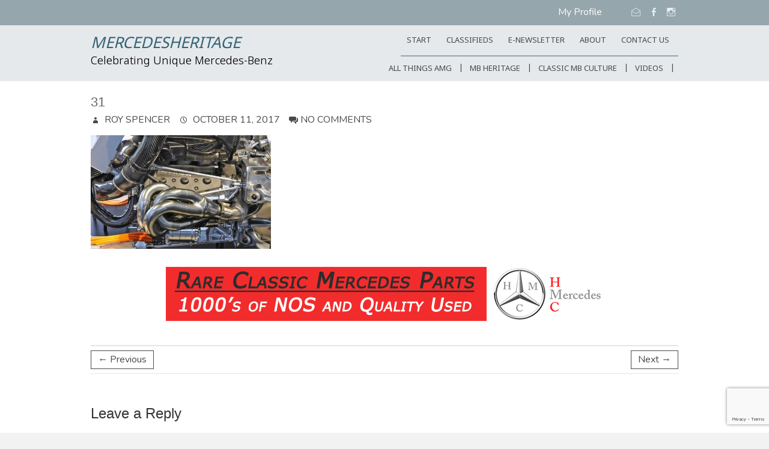

--- FILE ---
content_type: text/html; charset=UTF-8
request_url: https://mercedesheritage.com/classic-mercedes-culture/monterey-2017-mercedes-benz-classic-center/attachment/31-16
body_size: 20539
content:
<!DOCTYPE html>
<!--[if IE 7]>
<html class="ie ie7" lang="en-US">
<![endif]-->
<!--[if IE 8]>
<html class="ie ie8" lang="en-US">
<![endif]-->
<!--[if !(IE 7) | !(IE 8) ]><!-->
<html lang="en-US">
<!--<![endif]-->
<head>
	<meta charset="UTF-8" />
				<meta name="viewport" content="width=device-width, initial-scale=1, maximum-scale=1">
			<link rel="profile" href="http://gmpg.org/xfn/11" />
	<link rel="pingback" href="https://mercedesheritage.com/xmlrpc.php" />
	<!--[if lt IE 9]>
		<script src="https://mercedesheritage.com/wp-content/themes/ultimate-pro/js/html5.js"></script>
	<![endif]-->
	<!-- Google tag (gtag.js) -->
<script async src="https://www.googletagmanager.com/gtag/js?id=G-YG292H0GCM"></script>
<script>
  window.dataLayer = window.dataLayer || [];
  function gtag(){dataLayer.push(arguments);}
  gtag('js', new Date());

  gtag('config', 'G-YG292H0GCM');
</script>
<style>
	/* Custom BSA_PRO Styles */

	/* fonts */

	/* form */
	.bsaProOrderingForm {   }
	.bsaProInput input,
	.bsaProInput input[type='file'],
	.bsaProSelectSpace select,
	.bsaProInputsRight .bsaInputInner,
	.bsaProInputsRight .bsaInputInner label {   }
	.bsaProPrice  {  }
	.bsaProDiscount  {   }
	.bsaProOrderingForm .bsaProSubmit,
	.bsaProOrderingForm .bsaProSubmit:hover,
	.bsaProOrderingForm .bsaProSubmit:active {   }

	/* allerts */
	.bsaProAlert,
	.bsaProAlert > a,
	.bsaProAlert > a:hover,
	.bsaProAlert > a:focus {  }
	.bsaProAlertSuccess {  }
	.bsaProAlertFailed {  }

	/* stats */
	.bsaStatsWrapper .ct-chart .ct-series.ct-series-b .ct-bar,
	.bsaStatsWrapper .ct-chart .ct-series.ct-series-b .ct-line,
	.bsaStatsWrapper .ct-chart .ct-series.ct-series-b .ct-point,
	.bsaStatsWrapper .ct-chart .ct-series.ct-series-b .ct-slice.ct-donut { stroke: #673AB7 !important; }

	.bsaStatsWrapper  .ct-chart .ct-series.ct-series-a .ct-bar,
	.bsaStatsWrapper .ct-chart .ct-series.ct-series-a .ct-line,
	.bsaStatsWrapper .ct-chart .ct-series.ct-series-a .ct-point,
	.bsaStatsWrapper .ct-chart .ct-series.ct-series-a .ct-slice.ct-donut { stroke: #FBCD39 !important; }


	/* Custom CSS */
	
</style>
	<!-- This site is optimized with the Yoast SEO Premium plugin v19.5 (Yoast SEO v19.11) - https://yoast.com/wordpress/plugins/seo/ -->
	<title>31 - MercedesHeritage</title>
	<meta name="robots" content="index, follow, max-snippet:-1, max-image-preview:large, max-video-preview:-1" />
	<link rel="canonical" href="https://mercedesheritage.com/classic-mercedes-culture/monterey-2017-mercedes-benz-classic-center/attachment/31-16/" />
	<meta property="og:locale" content="en_US" />
	<meta property="og:type" content="article" />
	<meta property="og:title" content="31 - MercedesHeritage" />
	<meta property="og:url" content="https://mercedesheritage.com/classic-mercedes-culture/monterey-2017-mercedes-benz-classic-center/attachment/31-16/" />
	<meta property="og:site_name" content="MercedesHeritage" />
	<meta property="og:image" content="https://mercedesheritage.com/classic-mercedes-culture/monterey-2017-mercedes-benz-classic-center/attachment/31-16" />
	<meta property="og:image:width" content="940" />
	<meta property="og:image:height" content="600" />
	<meta property="og:image:type" content="image/jpeg" />
	<meta name="twitter:card" content="summary_large_image" />
	<script type="application/ld+json" class="yoast-schema-graph">{"@context":"https://schema.org","@graph":[{"@type":"WebPage","@id":"https://mercedesheritage.com/classic-mercedes-culture/monterey-2017-mercedes-benz-classic-center/attachment/31-16/","url":"https://mercedesheritage.com/classic-mercedes-culture/monterey-2017-mercedes-benz-classic-center/attachment/31-16/","name":"31 - MercedesHeritage","isPartOf":{"@id":"https://mercedesheritage.com/#website"},"primaryImageOfPage":{"@id":"https://mercedesheritage.com/classic-mercedes-culture/monterey-2017-mercedes-benz-classic-center/attachment/31-16/#primaryimage"},"image":{"@id":"https://mercedesheritage.com/classic-mercedes-culture/monterey-2017-mercedes-benz-classic-center/attachment/31-16/#primaryimage"},"thumbnailUrl":"https://mercedesheritage.com/wp-content/uploads/2017/10/31-2.jpg","datePublished":"2017-10-11T15:51:38+00:00","dateModified":"2017-10-11T15:51:38+00:00","breadcrumb":{"@id":"https://mercedesheritage.com/classic-mercedes-culture/monterey-2017-mercedes-benz-classic-center/attachment/31-16/#breadcrumb"},"inLanguage":"en-US","potentialAction":[{"@type":"ReadAction","target":["https://mercedesheritage.com/classic-mercedes-culture/monterey-2017-mercedes-benz-classic-center/attachment/31-16/"]}]},{"@type":"ImageObject","inLanguage":"en-US","@id":"https://mercedesheritage.com/classic-mercedes-culture/monterey-2017-mercedes-benz-classic-center/attachment/31-16/#primaryimage","url":"https://mercedesheritage.com/wp-content/uploads/2017/10/31-2.jpg","contentUrl":"https://mercedesheritage.com/wp-content/uploads/2017/10/31-2.jpg","width":940,"height":600},{"@type":"BreadcrumbList","@id":"https://mercedesheritage.com/classic-mercedes-culture/monterey-2017-mercedes-benz-classic-center/attachment/31-16/#breadcrumb","itemListElement":[{"@type":"ListItem","position":1,"name":"Home","item":"https://mercedesheritage.com/"},{"@type":"ListItem","position":2,"name":"Monterey 2017: Mercedes-Benz Classic Center","item":"https://mercedesheritage.com/classic-mercedes-culture/monterey-2017-mercedes-benz-classic-center"},{"@type":"ListItem","position":3,"name":"31"}]},{"@type":"WebSite","@id":"https://mercedesheritage.com/#website","url":"https://mercedesheritage.com/","name":"MercedesHeritage","description":"Celebrating Unique Mercedes-Benz","potentialAction":[{"@type":"SearchAction","target":{"@type":"EntryPoint","urlTemplate":"https://mercedesheritage.com/?s={search_term_string}"},"query-input":"required name=search_term_string"}],"inLanguage":"en-US"}]}</script>
	<!-- / Yoast SEO Premium plugin. -->


<link rel='dns-prefetch' href='//fonts.googleapis.com' />
<link rel='dns-prefetch' href='//s.w.org' />
<link rel="alternate" type="application/rss+xml" title="MercedesHeritage &raquo; Feed" href="https://mercedesheritage.com/feed" />
<link rel="alternate" type="application/rss+xml" title="MercedesHeritage &raquo; Comments Feed" href="https://mercedesheritage.com/comments/feed" />
<link rel="alternate" type="application/rss+xml" title="MercedesHeritage &raquo; 31 Comments Feed" href="https://mercedesheritage.com/classic-mercedes-culture/monterey-2017-mercedes-benz-classic-center/attachment/31-16/feed" />
		<script type="text/javascript">
			window._wpemojiSettings = {"baseUrl":"https:\/\/s.w.org\/images\/core\/emoji\/13.0.0\/72x72\/","ext":".png","svgUrl":"https:\/\/s.w.org\/images\/core\/emoji\/13.0.0\/svg\/","svgExt":".svg","source":{"concatemoji":"https:\/\/mercedesheritage.com\/wp-includes\/js\/wp-emoji-release.min.js?ver=5.5.12"}};
			!function(e,a,t){var n,r,o,i=a.createElement("canvas"),p=i.getContext&&i.getContext("2d");function s(e,t){var a=String.fromCharCode;p.clearRect(0,0,i.width,i.height),p.fillText(a.apply(this,e),0,0);e=i.toDataURL();return p.clearRect(0,0,i.width,i.height),p.fillText(a.apply(this,t),0,0),e===i.toDataURL()}function c(e){var t=a.createElement("script");t.src=e,t.defer=t.type="text/javascript",a.getElementsByTagName("head")[0].appendChild(t)}for(o=Array("flag","emoji"),t.supports={everything:!0,everythingExceptFlag:!0},r=0;r<o.length;r++)t.supports[o[r]]=function(e){if(!p||!p.fillText)return!1;switch(p.textBaseline="top",p.font="600 32px Arial",e){case"flag":return s([127987,65039,8205,9895,65039],[127987,65039,8203,9895,65039])?!1:!s([55356,56826,55356,56819],[55356,56826,8203,55356,56819])&&!s([55356,57332,56128,56423,56128,56418,56128,56421,56128,56430,56128,56423,56128,56447],[55356,57332,8203,56128,56423,8203,56128,56418,8203,56128,56421,8203,56128,56430,8203,56128,56423,8203,56128,56447]);case"emoji":return!s([55357,56424,8205,55356,57212],[55357,56424,8203,55356,57212])}return!1}(o[r]),t.supports.everything=t.supports.everything&&t.supports[o[r]],"flag"!==o[r]&&(t.supports.everythingExceptFlag=t.supports.everythingExceptFlag&&t.supports[o[r]]);t.supports.everythingExceptFlag=t.supports.everythingExceptFlag&&!t.supports.flag,t.DOMReady=!1,t.readyCallback=function(){t.DOMReady=!0},t.supports.everything||(n=function(){t.readyCallback()},a.addEventListener?(a.addEventListener("DOMContentLoaded",n,!1),e.addEventListener("load",n,!1)):(e.attachEvent("onload",n),a.attachEvent("onreadystatechange",function(){"complete"===a.readyState&&t.readyCallback()})),(n=t.source||{}).concatemoji?c(n.concatemoji):n.wpemoji&&n.twemoji&&(c(n.twemoji),c(n.wpemoji)))}(window,document,window._wpemojiSettings);
		</script>
		<style type="text/css">
img.wp-smiley,
img.emoji {
	display: inline !important;
	border: none !important;
	box-shadow: none !important;
	height: 1em !important;
	width: 1em !important;
	margin: 0 .07em !important;
	vertical-align: -0.1em !important;
	background: none !important;
	padding: 0 !important;
}
</style>
	<link rel='stylesheet' id='buy_sell_ads_pro_main_stylesheet-css'  href='https://mercedesheritage.com/wp-content/plugins/bsa-pro-scripteo/frontend/css/asset/style.css?ver=5.5.12' type='text/css' media='all' />
<link rel='stylesheet' id='buy_sell_ads_pro_user_panel-css'  href='https://mercedesheritage.com/wp-content/plugins/bsa-pro-scripteo/frontend/css/asset/user-panel.css?ver=5.5.12' type='text/css' media='all' />
<link rel='stylesheet' id='buy_sell_ads_pro_template_stylesheet-css'  href='https://mercedesheritage.com/wp-content/plugins/bsa-pro-scripteo/frontend/css/template.css.php?ver=5.5.12' type='text/css' media='all' />
<link rel='stylesheet' id='buy_sell_ads_pro_animate_stylesheet-css'  href='https://mercedesheritage.com/wp-content/plugins/bsa-pro-scripteo/frontend/css/asset/animate.css?ver=5.5.12' type='text/css' media='all' />
<link rel='stylesheet' id='buy_sell_ads_pro_chart_stylesheet-css'  href='https://mercedesheritage.com/wp-content/plugins/bsa-pro-scripteo/frontend/css/asset/chart.css?ver=5.5.12' type='text/css' media='all' />
<link rel='stylesheet' id='buy_sell_ads_pro_owl_carousel_stylesheet-css'  href='https://mercedesheritage.com/wp-content/plugins/bsa-pro-scripteo/frontend/css/asset/bsa.carousel.css?ver=5.5.12' type='text/css' media='all' />
<link rel='stylesheet' id='buy_sell_ads_pro_materialize_stylesheet-css'  href='https://mercedesheritage.com/wp-content/plugins/bsa-pro-scripteo/frontend/css/asset/material-design.css?ver=5.5.12' type='text/css' media='all' />
<link rel='stylesheet' id='jquery-ui-css'  href='https://mercedesheritage.com/wp-content/plugins/bsa-pro-scripteo/frontend/css/asset/ui-datapicker.css?ver=5.5.12' type='text/css' media='all' />
<style id='responsive-menu-inline-css' type='text/css'>
/** This file is major component of this plugin so please don't try to edit here. */
#rmp_menu_trigger-15464 {
  width: 55px;
  height: 55px;
  position: fixed;
  top: 15px;
  border-radius: 5px;
  display: none;
  text-decoration: none;
  right: 5%;
  background: #3ab0db;
  transition: transform 0.5s, background-color 0.5s;
}
#rmp_menu_trigger-15464:hover, #rmp_menu_trigger-15464:focus {
  background: #3ab0db;
  text-decoration: unset;
}
#rmp_menu_trigger-15464.is-active {
  background: #3ab0db;
}
#rmp_menu_trigger-15464 .rmp-trigger-box {
  width: 25px;
  color: #fff;
}
#rmp_menu_trigger-15464 .rmp-trigger-icon-active, #rmp_menu_trigger-15464 .rmp-trigger-text-open {
  display: none;
}
#rmp_menu_trigger-15464.is-active .rmp-trigger-icon-active, #rmp_menu_trigger-15464.is-active .rmp-trigger-text-open {
  display: inline;
}
#rmp_menu_trigger-15464.is-active .rmp-trigger-icon-inactive, #rmp_menu_trigger-15464.is-active .rmp-trigger-text {
  display: none;
}
#rmp_menu_trigger-15464 .rmp-trigger-label {
  color: #fff;
  pointer-events: none;
  line-height: 13px;
  font-family: inherit;
  font-size: 14px;
  display: inline;
  text-transform: inherit;
}
#rmp_menu_trigger-15464 .rmp-trigger-label.rmp-trigger-label-top {
  display: block;
  margin-bottom: 12px;
}
#rmp_menu_trigger-15464 .rmp-trigger-label.rmp-trigger-label-bottom {
  display: block;
  margin-top: 12px;
}
#rmp_menu_trigger-15464 .responsive-menu-pro-inner {
  display: block;
}
#rmp_menu_trigger-15464 .responsive-menu-pro-inner, #rmp_menu_trigger-15464 .responsive-menu-pro-inner::before, #rmp_menu_trigger-15464 .responsive-menu-pro-inner::after {
  width: 25px;
  height: 3px;
  background-color: #fff;
  border-radius: 4px;
  position: absolute;
}
#rmp_menu_trigger-15464.is-active .responsive-menu-pro-inner, #rmp_menu_trigger-15464.is-active .responsive-menu-pro-inner::before, #rmp_menu_trigger-15464.is-active .responsive-menu-pro-inner::after {
  background-color: #fff;
}
#rmp_menu_trigger-15464:hover .responsive-menu-pro-inner, #rmp_menu_trigger-15464:hover .responsive-menu-pro-inner::before, #rmp_menu_trigger-15464:hover .responsive-menu-pro-inner::after {
  background-color: #fff;
}
/* Hamburger menu styling */
@media screen and (max-width: 800px) {
  /** Menu Title Style */
  /** Menu Additional Content Style */
  #rmp_menu_trigger-15464 {
    display: block;
  }
  #rmp-container-15464 {
    position: fixed;
    top: 0;
    margin: 0;
    transition: transform 0.5s;
    overflow: auto;
    display: block;
    width: 75%;
    background-color: #212121;
    background-image: url("");
    height: 100%;
    left: 0;
    padding-top: 0px;
    padding-left: 0px;
    padding-bottom: 0px;
    padding-right: 0px;
  }
  #rmp-menu-wrap-15464 {
    padding-top: 0px;
    padding-left: 0px;
    padding-bottom: 0px;
    padding-right: 0px;
    background-color: #212121;
  }
  #rmp-menu-wrap-15464 .rmp-menu, #rmp-menu-wrap-15464 .rmp-submenu {
    width: 100%;
    box-sizing: border-box;
    margin: 0;
    padding: 0;
  }
  #rmp-menu-wrap-15464 .rmp-submenu-depth-1 .rmp-menu-item-link {
    padding-left: 10%;
  }
  #rmp-menu-wrap-15464 .rmp-submenu-depth-2 .rmp-menu-item-link {
    padding-left: 15%;
  }
  #rmp-menu-wrap-15464 .rmp-submenu-depth-3 .rmp-menu-item-link {
    padding-left: 20%;
  }
  #rmp-menu-wrap-15464 .rmp-submenu-depth-4 .rmp-menu-item-link {
    padding-left: 25%;
  }
  #rmp-menu-wrap-15464 .rmp-submenu.rmp-submenu-open {
    display: block;
  }
  #rmp-menu-wrap-15464 .rmp-menu-item {
    width: 100%;
    list-style: none;
    margin: 0;
  }
  #rmp-menu-wrap-15464 .rmp-menu-item-link {
    height: 40px;
    line-height: 40px;
    font-size: 13px;
    border-bottom: 1px solid #212121;
    font-family: inherit;
    color: #fff;
    text-align: left;
    background-color: #212121;
    font-weight: normal;
    letter-spacing: 0px;
    display: block;
    box-sizing: border-box;
    width: 100%;
    text-decoration: none;
    position: relative;
    overflow: hidden;
    transition: background-color 0.5s, border-color 0.5s, 0.5s;
    padding: 0 5%;
    padding-right: 50px;
  }
  #rmp-menu-wrap-15464 .rmp-menu-item-link:after, #rmp-menu-wrap-15464 .rmp-menu-item-link:before {
    display: none;
  }
  #rmp-menu-wrap-15464 .rmp-menu-item-link:hover {
    color: #fff;
    border-color: #212121;
    background-color: #3f3f3f;
  }
  #rmp-menu-wrap-15464 .rmp-menu-item-link:focus {
    outline: none;
    border-color: unset;
    box-shadow: unset;
  }
  #rmp-menu-wrap-15464 .rmp-menu-item-link .rmp-font-icon {
    height: 40px;
    line-height: 40px;
    margin-right: 10px;
    font-size: 13px;
  }
  #rmp-menu-wrap-15464 .rmp-menu-current-item .rmp-menu-item-link {
    color: #fff;
    border-color: #212121;
    background-color: #212121;
  }
  #rmp-menu-wrap-15464 .rmp-menu-current-item .rmp-menu-item-link:hover {
    color: #fff;
    border-color: #3f3f3f;
    background-color: #3f3f3f;
  }
  #rmp-menu-wrap-15464 .rmp-menu-subarrow {
    position: absolute;
    top: 0;
    bottom: 0;
    text-align: center;
    overflow: hidden;
    background-size: cover;
    overflow: hidden;
    right: 0;
    border-left-style: solid;
    border-left-color: #212121;
    border-left-width: 1px;
    height: 40px;
    width: 40px;
    color: #fff;
    background-color: #212121;
  }
  #rmp-menu-wrap-15464 .rmp-menu-subarrow:hover {
    color: #fff;
    border-color: #fff;
    background-color: #3f3f3f;
  }
  #rmp-menu-wrap-15464 .rmp-menu-subarrow .rmp-font-icon {
    margin-right: unset;
  }
  #rmp-menu-wrap-15464 .rmp-menu-subarrow * {
    vertical-align: middle;
    line-height: 40px;
  }
  #rmp-menu-wrap-15464 .rmp-menu-subarrow-active {
    display: block;
    background-size: cover;
    color: #fff;
    border-color: #212121;
    background-color: #212121;
  }
  #rmp-menu-wrap-15464 .rmp-menu-subarrow-active:hover {
    color: #fff;
    border-color: #3f3f3f;
    background-color: #3f3f3f;
  }
  #rmp-menu-wrap-15464 .rmp-submenu {
    display: none;
  }
  #rmp-menu-wrap-15464 .rmp-submenu .rmp-menu-item-link {
    height: 40px;
    line-height: 40px;
    letter-spacing: 0px;
    font-size: 13px;
    border-bottom: 1px solid #212121;
    font-family: inherit;
    font-weight: normal;
    color: #fff;
    text-align: left;
    background-color: #212121;
  }
  #rmp-menu-wrap-15464 .rmp-submenu .rmp-menu-item-link:hover {
    color: #fff;
    border-color: #212121;
    background-color: #3f3f3f;
  }
  #rmp-menu-wrap-15464 .rmp-submenu .rmp-menu-current-item .rmp-menu-item-link {
    color: #fff;
    border-color: #212121;
    background-color: #212121;
  }
  #rmp-menu-wrap-15464 .rmp-submenu .rmp-menu-current-item .rmp-menu-item-link:hover {
    color: #fff;
    border-color: #3f3f3f;
    background-color: #3f3f3f;
  }
  #rmp-menu-wrap-15464 .rmp-submenu .rmp-menu-subarrow {
    right: 0;
    border-right: unset;
    border-left-style: solid;
    border-left-color: #212121;
    border-left-width: 1px;
    height: 40px;
    line-height: 40px;
    width: 40px;
    color: #fff;
    background-color: #212121;
  }
  #rmp-menu-wrap-15464 .rmp-submenu .rmp-menu-subarrow:hover {
    color: #fff;
    border-color: #fff;
    background-color: #3f3f3f;
  }
  #rmp-menu-wrap-15464 .rmp-submenu .rmp-menu-subarrow-active {
    color: #fff;
    border-color: #212121;
    background-color: #212121;
  }
  #rmp-menu-wrap-15464 .rmp-submenu .rmp-menu-subarrow-active:hover {
    color: #fff;
    border-color: #3f3f3f;
    background-color: #3f3f3f;
  }
  #rmp-menu-wrap-15464 .rmp-menu-item-description {
    margin: 0;
    padding: 5px 5%;
    opacity: 0.8;
    color: #fff;
  }
  #rmp-search-box-15464 {
    display: block;
    padding-top: 0px;
    padding-left: 5%;
    padding-bottom: 0px;
    padding-right: 5%;
  }
  #rmp-search-box-15464 .rmp-search-form {
    margin: 0;
  }
  #rmp-search-box-15464 .rmp-search-box {
    background: #fff;
    border: 1px solid #dadada;
    color: #333;
    width: 100%;
    padding: 0 5%;
    border-radius: 30px;
    height: 45px;
    -webkit-appearance: none;
  }
  #rmp-search-box-15464 .rmp-search-box::placeholder {
    color: #C7C7CD;
  }
  #rmp-search-box-15464 .rmp-search-box:focus {
    background-color: #fff;
    outline: 2px solid #dadada;
    color: #333;
  }
  #rmp-menu-title-15464 {
    background-color: #212121;
    color: #fff;
    text-align: left;
    font-size: 13px;
    padding-top: 10%;
    padding-left: 5%;
    padding-bottom: 0%;
    padding-right: 5%;
    font-weight: 400;
    transition: background-color 0.5s, border-color 0.5s, color 0.5s;
  }
  #rmp-menu-title-15464:hover {
    background-color: #212121;
    color: #fff;
  }
  #rmp-menu-title-15464 > a {
    color: #fff;
    width: 100%;
    background-color: unset;
    text-decoration: none;
  }
  #rmp-menu-title-15464 > a:hover {
    color: #fff;
  }
  #rmp-menu-title-15464 .rmp-font-icon {
    font-size: 13px;
  }
  #rmp-menu-additional-content-15464 {
    padding-top: 0px;
    padding-left: 5%;
    padding-bottom: 0px;
    padding-right: 5%;
    color: #fff;
    text-align: center;
    font-size: 16px;
  }
}
/**
This file contents common styling of menus.
*/
.rmp-container {
  display: none;
  visibility: visible;
  padding: 0px 0px 0px 0px;
  z-index: 99998;
  transition: all 0.3s;
  /** Scrolling bar in menu setting box **/
}
.rmp-container.rmp-fade-top, .rmp-container.rmp-fade-left, .rmp-container.rmp-fade-right, .rmp-container.rmp-fade-bottom {
  display: none;
}
.rmp-container.rmp-slide-left, .rmp-container.rmp-push-left {
  transform: translateX(-100%);
  -ms-transform: translateX(-100%);
  -webkit-transform: translateX(-100%);
  -moz-transform: translateX(-100%);
}
.rmp-container.rmp-slide-left.rmp-menu-open, .rmp-container.rmp-push-left.rmp-menu-open {
  transform: translateX(0);
  -ms-transform: translateX(0);
  -webkit-transform: translateX(0);
  -moz-transform: translateX(0);
}
.rmp-container.rmp-slide-right, .rmp-container.rmp-push-right {
  transform: translateX(100%);
  -ms-transform: translateX(100%);
  -webkit-transform: translateX(100%);
  -moz-transform: translateX(100%);
}
.rmp-container.rmp-slide-right.rmp-menu-open, .rmp-container.rmp-push-right.rmp-menu-open {
  transform: translateX(0);
  -ms-transform: translateX(0);
  -webkit-transform: translateX(0);
  -moz-transform: translateX(0);
}
.rmp-container.rmp-slide-top, .rmp-container.rmp-push-top {
  transform: translateY(-100%);
  -ms-transform: translateY(-100%);
  -webkit-transform: translateY(-100%);
  -moz-transform: translateY(-100%);
}
.rmp-container.rmp-slide-top.rmp-menu-open, .rmp-container.rmp-push-top.rmp-menu-open {
  transform: translateY(0);
  -ms-transform: translateY(0);
  -webkit-transform: translateY(0);
  -moz-transform: translateY(0);
}
.rmp-container.rmp-slide-bottom, .rmp-container.rmp-push-bottom {
  transform: translateY(100%);
  -ms-transform: translateY(100%);
  -webkit-transform: translateY(100%);
  -moz-transform: translateY(100%);
}
.rmp-container.rmp-slide-bottom.rmp-menu-open, .rmp-container.rmp-push-bottom.rmp-menu-open {
  transform: translateX(0);
  -ms-transform: translateX(0);
  -webkit-transform: translateX(0);
  -moz-transform: translateX(0);
}
.rmp-container::-webkit-scrollbar {
  width: 0px;
}
.rmp-container ::-webkit-scrollbar-track {
  box-shadow: inset 0 0 5px transparent;
}
.rmp-container ::-webkit-scrollbar-thumb {
  background: transparent;
}
.rmp-container ::-webkit-scrollbar-thumb:hover {
  background: transparent;
}
.rmp-container .rmp-menu-wrap .rmp-menu {
  transition: none;
  border-radius: 0;
  box-shadow: none;
  background: none;
  border: 0;
  bottom: auto;
  box-sizing: border-box;
  clip: auto;
  color: #666;
  display: block;
  float: none;
  font-family: inherit;
  font-size: 14px;
  height: auto;
  left: auto;
  line-height: 1.7;
  list-style-type: none;
  margin: 0;
  min-height: auto;
  max-height: none;
  opacity: 1;
  outline: none;
  overflow: visible;
  padding: 0;
  position: relative;
  pointer-events: auto;
  right: auto;
  text-align: left;
  text-decoration: none;
  text-indent: 0;
  text-transform: none;
  transform: none;
  top: auto;
  visibility: inherit;
  width: auto;
  word-wrap: break-word;
  white-space: normal;
}
.rmp-container .rmp-menu-additional-content {
  display: block;
  word-break: break-word;
}
.rmp-container .rmp-menu-title {
  display: flex;
  flex-direction: column;
}
.rmp-container .rmp-menu-title .rmp-menu-title-image {
  max-width: 100%;
  margin-bottom: 15px;
  display: block;
  margin: auto;
  margin-bottom: 15px;
}
button.rmp_menu_trigger {
  z-index: 999999;
  overflow: hidden;
  outline: none;
  border: 0;
  display: none;
  margin: 0;
  transition: transform 0.5s, background-color 0.5s;
  padding: 0;
}
button.rmp_menu_trigger .responsive-menu-pro-inner::before, button.rmp_menu_trigger .responsive-menu-pro-inner::after {
  content: "";
  display: block;
}
button.rmp_menu_trigger .responsive-menu-pro-inner::before {
  top: 10px;
}
button.rmp_menu_trigger .responsive-menu-pro-inner::after {
  bottom: 10px;
}
button.rmp_menu_trigger .rmp-trigger-box {
  width: 40px;
  display: inline-block;
  position: relative;
  pointer-events: none;
  vertical-align: super;
}
.admin-bar .rmp-container, .admin-bar .rmp_menu_trigger {
  margin-top: 32px !important;
}
@media screen and (max-width: 782px) {
  .admin-bar .rmp-container, .admin-bar .rmp_menu_trigger {
    margin-top: 46px !important;
  }
}
/*  Menu Trigger Boring Animation */
.rmp-menu-trigger-boring .responsive-menu-pro-inner {
  transition-property: none;
}
.rmp-menu-trigger-boring .responsive-menu-pro-inner::after, .rmp-menu-trigger-boring .responsive-menu-pro-inner::before {
  transition-property: none;
}
.rmp-menu-trigger-boring.is-active .responsive-menu-pro-inner {
  transform: rotate(45deg);
}
.rmp-menu-trigger-boring.is-active .responsive-menu-pro-inner:before {
  top: 0;
  opacity: 0;
}
.rmp-menu-trigger-boring.is-active .responsive-menu-pro-inner:after {
  bottom: 0;
  transform: rotate(-90deg);
}

</style>
<link rel='stylesheet' id='dashicons-css'  href='https://mercedesheritage.com/wp-includes/css/dashicons.min.css?ver=5.5.12' type='text/css' media='all' />
<link rel='stylesheet' id='SFSImainCss-css'  href='https://mercedesheritage.com/wp-content/plugins/ultimate-social-media-icons/css/sfsi-style.css?ver=2.8.1' type='text/css' media='all' />
<link rel='stylesheet' id='googlefonts-css'  href='https://fonts.googleapis.com/css?family=Lora:400|Martel:400&subset=latin' type='text/css' media='all' />
<link rel='stylesheet' id='bootstrap-css'  href='https://mercedesheritage.com/css/bootstrap.css?ver=5.5.12' type='text/css' media='all' />
<link rel='stylesheet' id='bootstrap-theme-css'  href='https://mercedesheritage.com/css/bootstrap-theme.css?ver=5.5.12' type='text/css' media='all' />
<link rel='stylesheet' id='layout-css'  href='https://mercedesheritage.com/wp-content/themes/Mercedes%20Heritage/css/layout.css?ver=5.5.12' type='text/css' media='all' />
<link rel='stylesheet' id='iconmoon-css'  href='https://mercedesheritage.com/wp-content/themes/Mercedes%20Heritage/css/iconmoon.css?ver=5.5.12' type='text/css' media='all' />
<link rel='stylesheet' id='editor-styles-css'  href='https://mercedesheritage.com/wp-content/themes/Mercedes%20Heritage/editor-styles.css?ver=5.5.12' type='text/css' media='all' />
<link rel='stylesheet' id='ultimate_style-css'  href='https://mercedesheritage.com/wp-content/themes/Mercedes%20Heritage/style.css?ver=5.5.12' type='text/css' media='all' />
<link rel='stylesheet' id='ultimate-responsive-css'  href='https://mercedesheritage.com/wp-content/themes/ultimate-pro/css/responsive.css?ver=5.5.12' type='text/css' media='all' />
<link rel='stylesheet' id='jquery_fancybox_style-css'  href='https://mercedesheritage.com/wp-content/themes/ultimate-pro/css/jquery.fancybox-1.3.4.css?ver=5.5.12' type='text/css' media='all' />
<link rel='stylesheet' id='ultimate_google_font-css'  href='//fonts.googleapis.com/css?family=Nunito%7CNokora%3A400%2C300%2C300italic%2C400italic%2C600%2C600italic&#038;ver=5.5.12' type='text/css' media='all' />
<link rel='stylesheet' id='wp-members-css'  href='https://mercedesheritage.com/wp-content/plugins/wp-members/assets/css/forms/generic-no-float.min.css?ver=3.4.7.3' type='text/css' media='all' />
<link rel='stylesheet' id='awpcp-frontend-style-css'  href='https://mercedesheritage.com/wp-content/plugins/another-wordpress-classifieds-plugin/resources/css/awpcpstyle.css?ver=999.0.0' type='text/css' media='all' />
<!--[if lte IE 6]>
<link rel='stylesheet' id='awpcp-frontend-style-ie-6-css'  href='https://mercedesheritage.com/wp-content/plugins/another-wordpress-classifieds-plugin/resources/css/awpcpstyle-ie-6.css?ver=999.0.0' type='text/css' media='all' />
<![endif]-->
<!--[if lte IE 7]>
<link rel='stylesheet' id='awpcp-frontend-style-lte-ie-7-css'  href='https://mercedesheritage.com/wp-content/plugins/another-wordpress-classifieds-plugin/resources/css/awpcpstyle-lte-ie-7.css?ver=999.0.0' type='text/css' media='all' />
<![endif]-->
<link rel='stylesheet' id='page-transition-animsition-css'  href='https://mercedesheritage.com/wp-content/plugins/page-transition/css/animsition.min.css?ver=1.3' type='text/css' media='all' />
<script type='text/javascript' src='https://mercedesheritage.com/wp-includes/js/jquery/jquery.js?ver=1.12.4-wp' id='jquery-core-js'></script>
<script type='text/javascript' id='thickbox-js-extra'>
/* <![CDATA[ */
var thickboxL10n = {"next":"Next >","prev":"< Prev","image":"Image","of":"of","close":"Close","noiframes":"This feature requires inline frames. You have iframes disabled or your browser does not support them.","loadingAnimation":"https:\/\/mercedesheritage.com\/wp-includes\/js\/thickbox\/loadingAnimation.gif"};
/* ]]> */
</script>
<script type='text/javascript' src='https://mercedesheritage.com/wp-includes/js/thickbox/thickbox.js?ver=3.1-20121105' id='thickbox-js'></script>
<script type='text/javascript' src='https://mercedesheritage.com/wp-includes/js/underscore.min.js?ver=1.8.3' id='underscore-js'></script>
<script type='text/javascript' src='https://mercedesheritage.com/wp-includes/js/shortcode.min.js?ver=5.5.12' id='shortcode-js'></script>
<script type='text/javascript' src='https://mercedesheritage.com/wp-admin/js/media-upload.min.js?ver=5.5.12' id='media-upload-js'></script>
<script type='text/javascript' src='https://mercedesheritage.com/wp-content/plugins/bsa-pro-scripteo/frontend/js/script.js?ver=5.5.12' id='buy_sell_ads_pro_js_script-js'></script>
<script type='text/javascript' src='https://mercedesheritage.com/wp-content/plugins/bsa-pro-scripteo/frontend/js/jquery.viewportchecker.js?ver=5.5.12' id='buy_sell_ads_pro_viewport_checker_js_script-js'></script>
<script type='text/javascript' src='https://mercedesheritage.com/wp-content/plugins/bsa-pro-scripteo/frontend/js/chart.js?ver=5.5.12' id='buy_sell_ads_pro_chart_js_script-js'></script>
<script type='text/javascript' src='https://mercedesheritage.com/wp-content/plugins/bsa-pro-scripteo/frontend/js/bsa.carousel.js?ver=5.5.12' id='buy_sell_ads_pro_owl_carousel_js_script-js'></script>
<script type='text/javascript' src='https://mercedesheritage.com/wp-content/plugins/bsa-pro-scripteo/frontend/js/jquery.simplyscroll.js?ver=5.5.12' id='buy_sell_ads_pro_simply_scroll_js_script-js'></script>
<script type='text/javascript' id='rmp_menu_scripts-js-extra'>
/* <![CDATA[ */
var rmp_menu = {"ajaxURL":"https:\/\/mercedesheritage.com\/wp-admin\/admin-ajax.php","wp_nonce":"98891169b9","menu":[{"menu_theme":null,"theme_type":"default","theme_location_menu":"","submenu_submenu_arrow_width":"40","submenu_submenu_arrow_width_unit":"px","submenu_submenu_arrow_height":"40","submenu_submenu_arrow_height_unit":"px","submenu_arrow_position":"right","submenu_sub_arrow_background_colour":"#212121","submenu_sub_arrow_background_hover_colour":"#3f3f3f","submenu_sub_arrow_background_colour_active":"#212121","submenu_sub_arrow_background_hover_colour_active":"#3f3f3f","submenu_sub_arrow_border_width":"1","submenu_sub_arrow_border_width_unit":"px","submenu_sub_arrow_border_colour":"#212121","submenu_sub_arrow_border_hover_colour":"#fff","submenu_sub_arrow_border_colour_active":"#212121","submenu_sub_arrow_border_hover_colour_active":"#3f3f3f","submenu_sub_arrow_shape_colour":"#fff","submenu_sub_arrow_shape_hover_colour":"#fff","submenu_sub_arrow_shape_colour_active":"#fff","submenu_sub_arrow_shape_hover_colour_active":"#fff","use_header_bar":"off","header_bar_items_order":"{\"logo\":\"on\",\"title\":\"on\",\"search\":\"on\",\"html content\":\"on\",\"button\":\"on\"}","header_bar_title":"","header_bar_html_content":null,"header_bar_logo":"","header_bar_logo_link":"","header_bar_logo_width":null,"header_bar_logo_width_unit":"%","header_bar_logo_height":null,"header_bar_logo_height_unit":"px","header_bar_height":"80","header_bar_height_unit":"px","header_bar_padding":{"top":"0px","right":"5%","bottom":"0px","left":"5%"},"header_bar_font":"","header_bar_font_size":"14","header_bar_font_size_unit":"px","header_bar_text_color":"#ffffff","header_bar_background_color":"#ffffff","header_bar_breakpoint":"800","header_bar_position_type":"fixed","header_bar_adjust_page":null,"header_bar_scroll_enable":"off","header_bar_scroll_background_color":"#36bdf6","mobile_breakpoint":"600","tablet_breakpoint":"800","transition_speed":"0.5","sub_menu_speed":"0.2","show_menu_on_page_load":"","menu_disable_scrolling":"off","menu_overlay":"off","menu_overlay_colour":"rgba(0,0,0,0.7)","desktop_menu_width":"","desktop_menu_width_unit":"px","desktop_menu_positioning":"fixed","desktop_menu_side":"","desktop_menu_to_hide":"","use_current_theme_location":"off","mega_menu":{"225":"off","227":"off","229":"off","228":"off","226":"off"},"desktop_submenu_open_animation":"none","desktop_submenu_open_animation_speed":"100ms","desktop_submenu_open_on_click":"off","desktop_menu_hide_and_show":"off","menu_name":"Default Menu","menu_to_use":"moblie","different_menu_for_mobile":"off","menu_to_use_in_mobile":"main-menu","use_mobile_menu":"on","use_tablet_menu":"on","use_desktop_menu":null,"menu_display_on":"all-pages","menu_to_hide":"","submenu_descriptions_on":"","custom_walker":"","menu_background_colour":"#212121","menu_depth":"5","smooth_scroll_on":"off","smooth_scroll_speed":"500","menu_font_icons":[],"menu_links_height":"40","menu_links_height_unit":"px","menu_links_line_height":"40","menu_links_line_height_unit":"px","menu_depth_0":"5","menu_depth_0_unit":"%","menu_font_size":"13","menu_font_size_unit":"px","menu_font":"","menu_font_weight":"normal","menu_text_alignment":"left","menu_text_letter_spacing":"","menu_word_wrap":"off","menu_link_colour":"#fff","menu_link_hover_colour":"#fff","menu_current_link_colour":"#fff","menu_current_link_hover_colour":"#fff","menu_item_background_colour":"#212121","menu_item_background_hover_colour":"#3f3f3f","menu_current_item_background_colour":"#212121","menu_current_item_background_hover_colour":"#3f3f3f","menu_border_width":"1","menu_border_width_unit":"px","menu_item_border_colour":"#212121","menu_item_border_colour_hover":"#212121","menu_current_item_border_colour":"#212121","menu_current_item_border_hover_colour":"#3f3f3f","submenu_links_height":"40","submenu_links_height_unit":"px","submenu_links_line_height":"40","submenu_links_line_height_unit":"px","menu_depth_side":"left","menu_depth_1":"10","menu_depth_1_unit":"%","menu_depth_2":"15","menu_depth_2_unit":"%","menu_depth_3":"20","menu_depth_3_unit":"%","menu_depth_4":"25","menu_depth_4_unit":"%","submenu_item_background_colour":"#212121","submenu_item_background_hover_colour":"#3f3f3f","submenu_current_item_background_colour":"#212121","submenu_current_item_background_hover_colour":"#3f3f3f","submenu_border_width":"1","submenu_border_width_unit":"px","submenu_item_border_colour":"#212121","submenu_item_border_colour_hover":"#212121","submenu_current_item_border_colour":"#212121","submenu_current_item_border_hover_colour":"#3f3f3f","submenu_font_size":"13","submenu_font_size_unit":"px","submenu_font":"","submenu_font_weight":"normal","submenu_text_letter_spacing":"","submenu_text_alignment":"left","submenu_link_colour":"#fff","submenu_link_hover_colour":"#fff","submenu_current_link_colour":"#fff","submenu_current_link_hover_colour":"#fff","inactive_arrow_shape":"\u25bc","active_arrow_shape":"\u25b2","inactive_arrow_font_icon":"","active_arrow_font_icon":"","inactive_arrow_image":"","active_arrow_image":"","submenu_arrow_width":"40","submenu_arrow_width_unit":"px","submenu_arrow_height":"40","submenu_arrow_height_unit":"px","arrow_position":"right","menu_sub_arrow_shape_colour":"#fff","menu_sub_arrow_shape_hover_colour":"#fff","menu_sub_arrow_shape_colour_active":"#fff","menu_sub_arrow_shape_hover_colour_active":"#fff","menu_sub_arrow_border_width":"1","menu_sub_arrow_border_width_unit":"px","menu_sub_arrow_border_colour":"#212121","menu_sub_arrow_border_hover_colour":"#fff","menu_sub_arrow_border_colour_active":"#212121","menu_sub_arrow_border_hover_colour_active":"#3f3f3f","menu_sub_arrow_background_colour":"#212121","menu_sub_arrow_background_hover_colour":"#3f3f3f","menu_sub_arrow_background_colour_active":"#212121","menu_sub_arrow_background_hover_colour_active":"#3f3f3f","fade_submenus":"off","fade_submenus_side":"left","fade_submenus_delay":"100","fade_submenus_speed":"500","use_slide_effect":"off","slide_effect_back_to_text":"Back","accordion_animation":"off","auto_expand_all_submenus":"off","auto_expand_current_submenus":"off","menu_item_click_to_trigger_submenu":"off","button_width":"55","button_width_unit":"px","button_height":"55","button_height_unit":"px","button_background_colour":"#3ab0db","button_background_colour_hover":"#3ab0db","button_background_colour_active":"#3ab0db","toggle_button_border_radius":"5","button_transparent_background":"off","button_left_or_right":"right","button_position_type":"fixed","button_distance_from_side":"5","button_distance_from_side_unit":"%","button_top":"15","button_top_unit":"px","button_push_with_animation":"off","button_click_animation":"boring","button_line_margin":"5","button_line_margin_unit":"px","button_line_width":"25","button_line_width_unit":"px","button_line_height":"3","button_line_height_unit":"px","button_line_colour":"#fff","button_line_colour_hover":"#fff","button_line_colour_active":"#fff","button_font_icon":"","button_font_icon_when_clicked":"","button_image":"","button_image_when_clicked":"","button_title":"","button_title_open":null,"button_title_position":"left","menu_container_columns":"","button_font":"","button_font_size":"14","button_font_size_unit":"px","button_title_line_height":"13","button_title_line_height_unit":"px","button_text_colour":"#fff","button_trigger_type_click":"on","button_trigger_type_hover":"off","button_click_trigger":"#responsive-menu-button","items_order":{"title":"on","menu":"on","search":"on","additional content":"on"},"menu_title":"","menu_title_link":"","menu_title_link_location":"_self","menu_title_image":"","menu_title_font_icon":"","menu_title_section_padding":{"top":"10%","right":"5%","bottom":"0%","left":"5%"},"menu_title_background_colour":"#212121","menu_title_background_hover_colour":"#212121","menu_title_font_size":"13","menu_title_font_size_unit":"px","menu_title_alignment":"left","menu_title_font_weight":"400","menu_title_font_family":"","menu_title_colour":"#fff","menu_title_hover_colour":"#fff","menu_title_image_width":null,"menu_title_image_width_unit":"%","menu_title_image_height":null,"menu_title_image_height_unit":"px","menu_additional_content":null,"menu_additional_section_padding":{"left":"5%","top":"0px","right":"5%","bottom":"0px"},"menu_additional_content_font_size":"16","menu_additional_content_font_size_unit":"px","menu_additional_content_alignment":"center","menu_additional_content_colour":"#fff","menu_search_box_text":"Search","menu_search_box_code":"","menu_search_section_padding":{"left":"5%","top":"0px","right":"5%","bottom":"0px"},"menu_search_box_height":"45","menu_search_box_height_unit":"px","menu_search_box_border_radius":"30","menu_search_box_text_colour":"#333","menu_search_box_background_colour":"#fff","menu_search_box_placeholder_colour":"#C7C7CD","menu_search_box_border_colour":"#dadada","menu_section_padding":{"top":"0px","right":"0px","bottom":"0px","left":"0px"},"menu_width":"75","menu_width_unit":"%","menu_maximum_width":"","menu_maximum_width_unit":"px","menu_minimum_width":"","menu_minimum_width_unit":"px","menu_auto_height":"off","menu_container_padding":{"top":"0px","right":"0px","bottom":"0px","left":"0px"},"menu_container_background_colour":"#212121","menu_background_image":"","animation_type":"slide","menu_appear_from":"top","animation_speed":"0.5","page_wrapper":"","menu_close_on_body_click":"off","menu_close_on_scroll":"off","menu_close_on_link_click":"off","enable_touch_gestures":"","active_arrow_font_icon_type":"font-awesome","active_arrow_image_alt":"","admin_theme":"light","breakpoint":"800","button_font_icon_type":"font-awesome","button_font_icon_when_clicked_type":"font-awesome","button_image_alt":null,"button_image_alt_when_clicked":null,"button_trigger_type":"click","custom_css":"","desktop_menu_options":"{}","external_files":"off","header_bar_logo_alt":"","hide_on_desktop":"off","hide_on_mobile":"off","inactive_arrow_font_icon_type":"font-awesome","inactive_arrow_image_alt":"","keyboard_shortcut_close_menu":"27,37","keyboard_shortcut_open_menu":"32,39","menu_adjust_for_wp_admin_bar":"off","menu_depth_5":"30","menu_depth_5_unit":"%","menu_title_font_icon_type":"font-awesome","menu_title_image_alt":null,"minify_scripts":"off","mobile_only":"off","remove_bootstrap":"","remove_fontawesome":"","scripts_in_footer":"off","shortcode":"off","single_menu_font":"","single_menu_font_size":"14","single_menu_font_size_unit":"px","single_menu_height":"80","single_menu_height_unit":"px","single_menu_item_background_colour":"#ffffff","single_menu_item_background_colour_hover":"#ffffff","single_menu_item_link_colour":"#ffffff","single_menu_item_link_colour_hover":"#ffffff","single_menu_item_submenu_background_colour":"#ffffff","single_menu_item_submenu_background_colour_hover":"#ffffff","single_menu_item_submenu_link_colour":"#ffffff","single_menu_item_submenu_link_colour_hover":"#ffffff","single_menu_line_height":"80","single_menu_line_height_unit":"px","single_menu_submenu_font":"","single_menu_submenu_font_size":"12","single_menu_submenu_font_size_unit":"px","single_menu_submenu_height":"40","single_menu_submenu_height_unit":"auto","single_menu_submenu_line_height":"40","single_menu_submenu_line_height_unit":"px","menu_title_padding":{"left":"5%","top":"0px","right":"5%","bottom":"0px"},"menu_id":15464,"active_toggle_contents":"\u25b2","inactive_toggle_contents":"\u25bc"}]};
/* ]]> */
</script>
<script type='text/javascript' src='https://mercedesheritage.com/wp-content/plugins/responsive-menu/v4.0.0/assets/js/rmp-menu.js?ver=4.3.0' id='rmp_menu_scripts-js'></script>
<script type='text/javascript' src='https://mercedesheritage.com/wp-includes/js/jquery/jquery-migrate.min.js?ver=1.4.1' id='jquery-migrate-js'></script>
<script type='text/javascript' src='https://mercedesheritage.com/wp-content/plugins/page-transition/js/jquery.animsition.min.js?ver=1.3' id='page-transition-animsition-script-js'></script>
<script type='text/javascript' src='https://mercedesheritage.com/js/bootstrap.js?ver=1' id='bootstrap-js'></script>
<script type='text/javascript' id='inline-js-extra'>
/* <![CDATA[ */
var postinline = {"ajax_url":"https:\/\/mercedesheritage.com\/wp-admin\/admin-ajax.php","currencyType":"{\"USD\":\"$&nbsp\",\"EUR\":\"\u20ac&nbsp\",\"GBP\":\"\u00a3&nbsp\"}","currencyInverse":"{\"$\":\"USD\",\"\u20ac\":\"EUR\",\"\u00a3\":\"GBP\"}"};
/* ]]> */
</script>
<script type='text/javascript' src='https://mercedesheritage.com/wp-content/themes/Mercedes%20Heritage/js/inline.js?ver=1.0.0' id='inline-js'></script>
<script type='text/javascript' src='https://mercedesheritage.com/wp-content/themes/ultimate-pro/js/jquery.custom.js?ver=5.5.12' id='jquery_custom-js'></script>
<script type='text/javascript' src='https://mercedesheritage.com/wp-content/themes/ultimate-pro/js/jquery.easing.1.3.js?ver=1' id='easing-js'></script>
<script type='text/javascript' src='https://mercedesheritage.com/wp-content/themes/ultimate-pro/js/jquery.quicksand.js?ver=1' id='quicksand-js'></script>
<script type='text/javascript' src='https://mercedesheritage.com/wp-content/themes/ultimate-pro/js/backtotop.js?ver=5.5.12' id='backtotop-js'></script>
<script type='text/javascript' src='https://mercedesheritage.com/wp-content/themes/ultimate-pro/js/scripts.js?ver=5.5.12' id='scripts-js'></script>
<link rel="https://api.w.org/" href="https://mercedesheritage.com/wp-json/" /><link rel="alternate" type="application/json" href="https://mercedesheritage.com/wp-json/wp/v2/media/6078" /><link rel="EditURI" type="application/rsd+xml" title="RSD" href="https://mercedesheritage.com/xmlrpc.php?rsd" />
<link rel="wlwmanifest" type="application/wlwmanifest+xml" href="https://mercedesheritage.com/wp-includes/wlwmanifest.xml" /> 
<link rel='shortlink' href='https://mercedesheritage.com/?p=6078' />
<link rel="alternate" type="application/json+oembed" href="https://mercedesheritage.com/wp-json/oembed/1.0/embed?url=https%3A%2F%2Fmercedesheritage.com%2Fclassic-mercedes-culture%2Fmonterey-2017-mercedes-benz-classic-center%2Fattachment%2F31-16" />
<link rel="alternate" type="text/xml+oembed" href="https://mercedesheritage.com/wp-json/oembed/1.0/embed?url=https%3A%2F%2Fmercedesheritage.com%2Fclassic-mercedes-culture%2Fmonterey-2017-mercedes-benz-classic-center%2Fattachment%2F31-16&#038;format=xml" />
<meta name="follow.[base64]" content="kMCcFWhJYqn5Vxtdf1vq"/><style type='text/css' media='screen'>
	p{ font-family:"Lora", arial, sans-serif;}
</style>
<!-- fonts delivered by Wordpress Google Fonts, a plugin by Adrian3.com -->		<script type="text/javascript">
		jQuery( document ).ready( function($) {
			$('.animsition').animsition({
				inClass : 'fade-in',
				outClass : '',
				inDuration : 700,
				outDuration : 800,
				loading : false,
				touchSupport: false,
				linkElement: '.animsition-link, a[href]:not([target="_blank"]):not([href^="https://mercedesheritage.com/classic-mercedes-culture/monterey-2017-mercedes-benz-classic-center/attachment/31-16/#"]):not([href^="#"]):not([href*="javascript"]):not([href*=".jpg"]):not([href*=".jpeg"]):not([href*=".gif"]):not([href*=".png"]):not([href*=".mov"]):not([href*=".swf"]):not([href*=".mp4"]):not([href*=".flv"]):not([href*=".avi"]):not([href*=".mp3"]):not([href^="mailto:"]):not([class="no-animation"])'
			});
		});
		</script>
		    <style>
    </style>
        <style>
                    .custom-secondary-wrapper{
                float : right;
                border-bottom: 0px solid #cacaca;
                border-top: 0px solid #cacaca;
            }
            @media only screen and (min-width: 992px) {
                .custom-secondary-wrapper{
                    margin-top: -13px;
                }
            }
            @media(max-width:991px) and (min-width:769px){
                .headerSiteStuff{
                    margin-bottom:10px;
                }
            }
            @media(max-width:1078px) and (min-width:992px){
                .page-id-57 .headerSiteStuff,
                .page-id-109 .headerSiteStuff,
                .page-id-55 .headerSiteStuff,
                .page-id-4191 .headerSiteStuff,
                .page-id-4195 .headerSiteStuff,
                .page-template-register .headerSiteStuff,
                .page-id-2823  .headerSiteStuff,
                body.single-post .headerSiteStuff
                {
                    margin-bottom:10px;
                }
                .page-id-57 .custom-secondary-wrapper,
                .page-id-109 .custom-secondary-wrapper,
                .page-id-55 .custom-secondary-wrapper,
                .page-id-4191 .custom-secondary-wrapper,
                .page-id-4195 .custom-secondary-wrapper,
                .page-template-register .custom-secondary-wrapper,
                .page-id-2823 .custom-secondary-wrapper,
                body.single-post .custom-secondary-wrapper
                {
                    margin-top: 0 !important;
                }
            }
            @media(max-width:991px) and (min-width:896px){
                body.category .custom-secondary-wrapper{
                    margin-top: -20px;
                }
            }
                    .custom-secondary-menu {
                  border-bottom: 0px solid #95a6ad!important;
            }
            .custom-secondary-menu:before, .custom-secondary-menu:after{
                clear:both;
            }
            ul.custom-secondary-menu li{
                list-style-type: none;
                display: inline;
                font-size: 15px;
            }
            ul.custom-secondary-menu li a{
                color : block;
                padding: 23px 15px 0px 10px;
            }
            /* ul.custom-secondary-menu li.custom-item a::after {
                content: "|";
                padding-left: 20px;
            } */
            ul.custom-secondary-menu li.custom-item::after {
           padding-left: 8px;
    position: relative;
    top: 6px;
    content: "|";
    padding-right: 8px;
            }
             ul.custom-secondary-menu li.custom-item::after::last-child {
                 content: " ";
             }
            ul.custom-secondary-menu li.custom-item{
                background-color: #e6e9eb;
            }

            ul.custom-secondary-menu li.custom-item:last-child :after{
                display:none;
            }
            #access .nav-menu a
            {
                padding: 15px 15px 0px 10px!important;
            }
            #access ul.custom-secondary-menu li a{
                padding: 8px 5px 10px 5px!important;
                height: auto;
            }
            ul.custom-secondary-menu li:hover a{
                background: transparent;
            }
            .headerSiteStuff {
                padding: 10px 0px;
                position: relative;
                top: 15px;

            }

           .headerSiteStuff .headerSiteStuffTitle a.homeLinkText{
                 font-family: acumin-pro,sans-serif; font-weight: 400;
                 //font-style: italic;

Color: #356476!important

            }

            #access .container ul.nav-menu {
                border-bottom: 2px solid #95a6ad;
            }
    </style>
    <script src="//ajax.googleapis.com/ajax/libs/jquery/1.11.1/jquery.min.js"></script>
    <script>
         var $ =jQuery.noConflict(true);
        $(document).ready(function () {
      var checkURL = '/classic-mercedes-culture/monterey-2017-mercedes-benz-classic-center/attachment/31-16';

      if('/classic-mercedes-culture/monterey-2017-mercedes-benz-classic-center/attachment/31-16' == '/classified/place-ad'){
        console.log('meow');
        jQuery('#menu-item-2824').addClass('activeM');
      }
            $(".nav-menu").html('<li id="menu-item-5240" class="menu-item menu-item-type-post_type menu-item-object-page page_item page-item-5240  menu-item-5240"><a href="http://mercedesheritage.com">START</a></li><li id="menu-item-2828" class="menu-item menu-item-type-post_type menu-item-object-page page_item page-item-2828  menu-item-2828"><a href="https://mercedesheritage.com/seller/royspencer">Classifieds</a></li><li id="menu-item-5241" class="menu-item menu-item-type-post_type menu-item-object-page page_item page-item-5241  menu-item-5241"><a href="http://mercedesheritage.com/e-newsletter">E-Newsletter</a></li><li id="menu-item-5242" class="menu-item menu-item-type-post_type menu-item-object-page page_item page-item-5242  menu-item-5242"><a href="http://mercedesheritage.com/about">ABOUT</a></li><li id="menu-item-3525" class="menu-item menu-item-type-post_type menu-item-object-page page_item page-item-3525  menu-item-3525"><a href="http://mercedesheritage.com/contact">CONTACT US</a></li>');
            $("ul.nav-menu").after('<div style="clear:both;"></div><div class="custom-secondary-wrapper "><ul class="custom-secondary-menu nav-menu"><li id="menu-item-8061" class="custom-item"> <a href="https://mercedesheritage.com/category/mercedes-amg">All Things AMG</a></li><li id="menu-item-8060" class="custom-item"> <a href="https://mercedesheritage.com/category/mercedes-heritage">MB Heritage</a></li><li id="menu-item-8059" class="custom-item"> <a href="https://mercedesheritage.com/category/classic-mercedes-culture">Classic MB Culture</a></li><li id="menu-item-9515" class="custom-item"> <a href="https://mercedesheritage.com/category/classic-mercedes-videos">Videos</a></li></ul><div style="clear:both;"></div></div>');
            $("#" + $(".awpcp-message").next().attr("id")).replaceWith($(".awpcp-login-form"));//echo awpcp_default_login_form_implementation()->render( $redirect, $message );
            $("#nav > a:first").attr("href", 'https://mercedesheritage.com/register');
            $("#nav > a:last").attr("href", 'https://mercedesheritage.com/change-password');

            });
    </script>

<!-- MercedesHeritage Custom CSS Styles -->
<style type="text/css" media="screen">
.headerSiteStuff .headerSiteStuffTitle a.homeLinkText {
font-style: italic!important;
}
</style>
       <style type="text/css">
        /* Left Align */
.featured-text {
    left: 30px;
}
</style>

        <style type="text/css">
 /* Content */
body, input, textarea, #bbpress-forums button {
    font-family: 'Nunito', sans-serif;
}

 /* Navigation */
#access a {
    font-family: 'Nokora', sans-serif;
}

/* Content */
body,
input,
textarea,
#site-description,
#colophon .info-bar .info ul li,
#bbpress-forums ul.bbp-lead-topic,
#bbpress-forums ul.bbp-topics,
#bbpress-forums ul.bbp-forums,
#bbpress-forums ul.bbp-replies,
#bbpress-forums ul.bbp-search-results {
    font-size: 16px;
}

/* Site Title */
#site-title {
    font-size: 30px;
}

 
/* Top Contact Info Bar */
.info-bar {
    background-color: #ededed;
}

/* Slogan/ Slider */
.header-main {
    background-color: #ededed;
}

/* Widget Services */
.widget_service {
    background-color: #e2e2e2;
}

/* Site Generator */
#site-generator {
    background-color: #a3a3a3;
}

/* Content */
body,
input,
textarea,
input.s,
a.more-link,
#site-description,
#content ul a,
#content ol a,
#wp_page_numbers ul li.page_info,
#wp_page_numbers ul li a,
.wp-pagenavi .pages,
.wp-pagenavi a,
ul.default-wp-page li a,
.pagination,
.pagination a span,
.entry-meta,
.entry-meta a {
    color: #494949;
}
a.more-link,
#wp_page_numbers ul li a,
.wp-pagenavi a,
ul.default-wp-page li a,
.pagination a span {
    border-color: #494949;
}
 
/* Top Info Bar */
.info-bar,
.info-bar .info ul li a {
    color: #ffffff;
}

/* Site Title */
#site-title a,
.menu-toggle {
    color: #3f3f3f;
}

/* Featured Slider Title/ Content/ Button */
.featured-text .featured-title a,
.featured-text .featured-content,
.featured-slider .call-to-action {
    color: #ffffff;
}
.featured-slider .call-to-action {
    border-color: #ffffff;
}
.featured-slider .call-to-action:hover {
    background-color: #ffffff;
    color: #fff; /* Default */
}

/* All Headings/Titles */
#content .service-item .service-title,
#content .widget-title,
#content .widget-title a,
#content .custom-gallery-title,
.custom-gallery-title a,
.entry-title,
.entry-title a,
.entry-meta .cat-links,
.entry-meta .cat-links a,
.tag-links,
.tag-links:before,
.tag-links a,
th {
    color: #666666;
}

/* Sidebar Content */
#secondary,
#secondary .widget ul li a,
.widget_search input.s,
.widget_custom-tagcloud a {
    color: #dd3333;
}
.widget_custom-tagcloud a {
    border-color: #dd3333;
}

/* Footer Info Bar */
#colophon .info-bar .info ul li a,
#colophon .info-bar .info ul li:before {
    color: #1e73be;
}

/* Main Content/ Content background pattern */
#main {
        background-color:#ffffff;
}

/* Footer Widget Section/ footer widget background pattern*/
#colophon .widget-wrap {
        background-color:#c9c9c9;
}

</style>
        <style type="text/css">.recentcomments a{display:inline !important;padding:0 !important;margin:0 !important;}</style><style type="text/css" id="custom-background-css">
body.custom-background { background-color: #f2f2f2; }
</style>
	<link rel="icon" href="https://mercedesheritage.com/wp-content/uploads/2023/09/cropped-site-icon-32x32.jpg" sizes="32x32" />
<link rel="icon" href="https://mercedesheritage.com/wp-content/uploads/2023/09/cropped-site-icon-192x192.jpg" sizes="192x192" />
<link rel="apple-touch-icon" href="https://mercedesheritage.com/wp-content/uploads/2023/09/cropped-site-icon-180x180.jpg" />
<meta name="msapplication-TileImage" content="https://mercedesheritage.com/wp-content/uploads/2023/09/cropped-site-icon-270x270.jpg" />
</head>
<body class="attachment attachment-template-default single single-attachment postid-6078 attachmentid-6078 attachment-jpeg custom-background sfsi_actvite_theme_default full-width-template animsition">
					<div class="wrapper">
                     <header id="branding" >
				<div style="display:none;"class="hgroup-wrap">
		<div class="container clearfix">
			<section class="hgroup-right">
	<div class="social-profiles clearfix"><ul><li class="facebook"><a href="https://www.facebook.com/roy.spencer.1232" title="MercedesHeritage on Facebook" target="_blank"></a></li><li class="you-tube"><a href="https://www.youtube.com/channel/UCSwWy8edL3YIYzBNmX7znWw" title="MercedesHeritage on Youtube" target="_blank"></a></li><li class="instagram"><a href="https://www.instagram.com/royspen/" title="MercedesHeritage on Instagram" target="_blank"></a></li></ul></div><!-- .social-profiles -->		<div class="search-toggle"></div><!-- .search-toggle -->
		<div id="search-box" class="hide">
				<form action="https://mercedesheritage.com/" method="get" class="searchform clearfix">
		<label class="assistive-text">
			Search		</label>
		<input type="search" placeholder="Search" class="s field" name="s">
		<input type="submit" value="Search" class="search-submit">
	</form><!-- .search-form -->
				<span class="arrow"></span>
		</div><!-- #search-box -->
			<button class="menu-toggle">Responsive Menu</button>
			</section><!-- .hgroup-right -->
				<!--<section id="site-logo" class="clearfix">
								<h2 id="site-title">
					<a href="https://mercedesheritage.com/" title="MercedesHeritage" rel="home">
					MercedesHeritage					</a>
				</h2>
								<h2 id="site-description">
					Celebrating Unique Mercedes-Benz				</h2>
							</section>-->
					</div><!-- .container -->
	</div><!-- .hgroup-wrap -->


	<div class="headerUpperNew">
	<div class="container">

	<div class="headerUpperNewLeft">
	</div>
	<div class="headerUpperNewRight">
	<div class="headerUpperNewRightItem social-profiles" style="margin-top: -8px;">
		<ul>
			<li class="mail">
				<a href="mailto:roy@mercedesheritage.com">
				<span class="icon-envelope-open"></span>
			</a>
			</li>
			<li class="facebook">
				<a style="color: white;" href="https://www.facebook.com/roy.spencer.1232" target="_blank">
				</a>
			</li>
			<li class="instagram">
				<a style="color: white;" href="https://www.instagram.com/royspen/" target="_blank">
				</a>
			</li>
		</ul>	
	</div>

	
		<div class="headerUpperNewRightItem">
		</div>
	<div class="headerUpperNewRightItem">
	<a class="myProfileLink" href="http://mercedesheritage.com/my-profile">
	My Profile
	</a>
	</div>
	</div>


	</div>
	</div>


			<div class="header-main page-title-color"
		 >

		<nav id="access" class="clearfix">
				<div class="container clearfix">					<div class="headerSiteStuff">
					<div class="headerSiteStuffTitle">
					<a href="https://mercedesheritage.com" class="homeLinkText">MercedesHeritage						</div>
						<div class="headerSiteStuffInfo">
					Celebrating Unique Mercedes-Benz</a>
					</div>
						</div>
				<ul class="nav-menu"><li id="menu-item-5239" class="menu-item menu-item-type-custom menu-item-object-custom menu-item-home menu-item-5239"><a href="http://mercedesheritage.com/">START</a></li>
<li id="menu-item-2903" class="menu-item menu-item-type-custom menu-item-object-custom menu-item-2903"><a href="https://mercedesheritage.com/seller/royspencer">Classifieds</a></li>
<li id="menu-item-5237" class="menu-item menu-item-type-custom menu-item-object-custom menu-item-5237"><a href="http://mercedesheritage.com/e-newsletter">E-Newsletter</a></li>
<li id="menu-item-5238" class="menu-item menu-item-type-custom menu-item-object-custom menu-item-5238"><a href="http://mercedesheritage.com/about">ABOUT</a></li>
<li id="menu-item-3422" class="menu-item menu-item-type-custom menu-item-object-custom menu-item-3422"><a href="http://mercedesheritage.com/contact">CONTACT US</a></li>
</ul></div> </nav><!-- #access -->		<div class="page-title-wrap">
  <div class="container clearfix">
  			<h1 class="page-title">31</h1><!-- .page-title -->
	  </div>
</div>
	</div><!-- .header-main -->
<link rel="stylesheet" type="text/css" href="//cdn.jsdelivr.net/jquery.slick/1.6.0/slick.css"/>

<link rel="stylesheet" type="text/css" href="https://mercedesheritage.com/wp-content/themes/Mercedes%20Heritage/css/slick-theme.css"/>
</header>
                                            <div class="main-body-div">
<div id="main">
<div class="container clearfix pageCon"><div id="content"><section id="post-6078 clearfix" class="post-6078 attachment type-attachment status-inherit hentry">
  <article>
    <header class="entry-header">
            <div class="entry-meta">
        <span class="cat-links">
                  </span><!-- .cat-links -->
      </div><!-- .entry-meta -->
      <h2 class="entry-title">
        31      </h2> <!-- .entry-title -->
      <div class="entry-meta clearfix">
        <div class="by-author vcard author"><span class="fn">
          <a href="https://mercedesheritage.com/seller/royspencer"  title="Roy Spencer">
          Roy Spencer          </a></span>
        </div>
        <div class="date updated"><a href="https://mercedesheritage.com/classic-mercedes-culture/monterey-2017-mercedes-benz-classic-center/attachment/31-16" title="3:51 pm">
          October 11, 2017 </a>
        </div>
                <div class="comments">
          <a href="https://mercedesheritage.com/classic-mercedes-culture/monterey-2017-mercedes-benz-classic-center/attachment/31-16#respond">No Comments</a>        </div>
              </div><!-- .entry-meta -->
    </header><!-- .entry-header -->
                  <div class="entry-content clearfix">
        <p class="attachment"><a href='https://mercedesheritage.com/wp-content/uploads/2017/10/31-2.jpg'><img width="300" height="191" src="https://mercedesheritage.com/wp-content/uploads/2017/10/31-2-300x191.jpg" class="attachment-medium size-medium" alt="" loading="lazy" srcset="https://mercedesheritage.com/wp-content/uploads/2017/10/31-2-300x191.jpg 300w, https://mercedesheritage.com/wp-content/uploads/2017/10/31-2-768x490.jpg 768w, https://mercedesheritage.com/wp-content/uploads/2017/10/31-2.jpg 940w" sizes="(max-width: 300px) 100vw, 300px" /></a></p>
<script src="https://mercedesheritage.com/js/jquery.flexslider.js"></script>
<link rel="stylesheet" href="https://mercedesheritage.com/css/flexslider.css">
<!-- Place somewhere in the <body> of your page -->
<div id="slider" class="flexslider">
  <ul class="slides">
  </ul>
</div>
<div id="carousel" class="flexslider">
  <ul class="slides">
    <!-- items mirrored twice, total of 12 -->
  </ul>
</div>

<style>
      div#carousel{
          border:none;
         // padding: 5px!important;
      }
  </style>

<div class="galleryText">
</div>
<script>
 jQuery(window).load(function() {
     var iframe_founc=0;
    jQuery("iframe").each(function(){
        iframe_founc=1;
        });

     $.ajax({
        url: postinline.ajax_url,
        type: 'post',
        data: {
           action: 'ad_show_get',
           iframe_found: iframe_founc,
        },
       success: function (response) {

           if(iframe_founc==1)
           {
             jQuery('article footer.entry-meta.clearfix').prepend(response);
           }else
           {
             jQuery('article .entry-content.clearfix').find("p:first").after(response);
           }

       }
    });
    });
jQuery(document).ready(function() {
  jQuery('#carousel').flexslider({
    animation: "slide",
    controlNav: false,
    animationLoop: false,
    slideshow: false,
    itemWidth: 210,
    itemMargin: 5,
    asNavFor: '#slider'
  });
  jQuery('#slider').flexslider({
    animation: "slide",
    controlNav: false,
    animationLoop: false,
    slideshow: false,
    sync: "#carousel"
  });
});
</script>
 </div><!-- entry content clearfix -->
        </header>
            <footer class="entry-meta clearfix">
              </footer><!-- .entry-meta -->
      <ul class="default-wp-page clearfix">
  <li class="previous">
    <a href='https://mercedesheritage.com/classic-mercedes-culture/monterey-2017-mercedes-benz-classic-center/attachment/30-19'>&larr; Previous</a>  </li>
  <li class="next">
    <a href='https://mercedesheritage.com/classic-mercedes-culture/monterey-2017-mercedes-benz-classic-center/attachment/32-17'>Next &rarr;</a>  </li>
</ul>
<div id="comments" class="comments-area">
      	<div id="respond" class="comment-respond">
		<h3 id="reply-title" class="comment-reply-title">Leave a Reply <small><a rel="nofollow" id="cancel-comment-reply-link" href="/classic-mercedes-culture/monterey-2017-mercedes-benz-classic-center/attachment/31-16#respond" style="display:none;">Cancel reply</a></small></h3><p class="must-log-in">You must be <a href="https://mercedesheritage.com/wp-login.php?redirect_to=https%3A%2F%2Fmercedesheritage.com%2Fclassic-mercedes-culture%2Fmonterey-2017-mercedes-benz-classic-center%2Fattachment%2F31-16">logged in</a> to post a comment.</p>	</div><!-- #respond -->
	</div><!-- #comments .comments-area -->
  </article>
</section><!-- .post -->
</div><!-- #content --></div><!-- .container --></div><!-- #main -->
</div>
<footer id="colophon" class="clearfix">
				<div class="info-bar">  <div class="container clearfix"><div class="info clearfix"><ul><li class="phone-number"><a title="Call Us" href="tel:650-343-7980">650-343-7980</a></li><li class="email"><a title="Mail Us" href="mailto:roy@mercedesheritage.com">roy@mercedesheritage.com</a></li><li class="address"><a title="My Location"  target ="_blank" href="">1400 Rollins Road - Burlingame, CA 94010</a></li></ul></div><!-- .info --></div><!-- .container --></div><!-- .info-bar -->
	<div id="site-generator">
				<div class="container clearfix"><div class="social-profiles clearfix"><ul><li class="facebook"><a href="https://www.facebook.com/roy.spencer.1232" title="MercedesHeritage on Facebook" target="_blank"></a></li><li class="you-tube"><a href="https://www.youtube.com/channel/UCSwWy8edL3YIYzBNmX7znWw" title="MercedesHeritage on Youtube" target="_blank"></a></li><li class="instagram"><a href="https://www.instagram.com/royspen/" title="MercedesHeritage on Instagram" target="_blank"></a></li></ul></div><!-- .social-profiles --><div class="copyright">Copyright ©2017 <a href="http://mercedesheritage.com/" title="MercedesHeritage"><span>MercedesHeritage</span></a></div><!-- .copyright --><div class="newFooterStuff">MercedesHeritage.com is not affiliated with Daimler AG</div></div><!-- .container -->	
			</div><!-- #site-generator --><div class="back-to-top"><a href="#branding"> </a></div></footer>
</div><!-- .wrapper -->
			<button type="button"  aria-controls="rmp-container-15464" aria-label="Menu Trigger" id="rmp_menu_trigger-15464"  class="rmp_menu_trigger rmp-menu-trigger-boring">
								<span class="rmp-trigger-box">
									<span class="responsive-menu-pro-inner"></span>
								</span>
					</button>
						<div id="rmp-container-15464" class="rmp-container rmp-container rmp-slide-top">
							<div id="rmp-menu-title-15464" class="rmp-menu-title">
				<a href="" target="_self" id="rmp-menu-title-link">
								<span></span>
				</a>
			</div>
			<div id="rmp-menu-wrap-15464" class="rmp-menu-wrap"><ul id="rmp-menu-15464" class="rmp-menu" role="menubar" aria-label="Default Menu"><li id="rmp-menu-item-3144" class=" menu-item menu-item-type-post_type menu-item-object-page menu-item-home rmp-menu-item rmp-menu-top-level-item" role="none"><a  href="https://mercedesheritage.com/"  class="rmp-menu-item-link"  role="menuitem"  >START</a></li><li id="rmp-menu-item-3145" class=" menu-item menu-item-type-post_type menu-item-object-page rmp-menu-item rmp-menu-top-level-item" role="none"><a  href="https://mercedesheritage.com/about-all-things-classic-mercedes"  class="rmp-menu-item-link"  role="menuitem"  >ABOUT: All things Classic Mercedes</a></li><li id="rmp-menu-item-3148" class=" menu-item menu-item-type-post_type menu-item-object-page rmp-menu-item rmp-menu-top-level-item" role="none"><a  href="https://mercedesheritage.com/classic-mercedes-news"  class="rmp-menu-item-link"  role="menuitem"  >E-NEWSLETTER</a></li><li id="rmp-menu-item-3207" class=" menu-item menu-item-type-custom menu-item-object-custom rmp-menu-item rmp-menu-top-level-item" role="none"><a  href="https://mercedesheritage.com/seller/royspencer"  class="rmp-menu-item-link"  role="menuitem"  >CLASSIFIEDS</a></li><li id="rmp-menu-item-8445" class=" menu-item menu-item-type-taxonomy menu-item-object-category rmp-menu-item rmp-menu-top-level-item" role="none"><a  href="https://mercedesheritage.com/category/classic-mercedes-culture"  class="rmp-menu-item-link"  role="menuitem"  >Classic Mercedes Culture</a></li><li id="rmp-menu-item-8446" class=" menu-item menu-item-type-taxonomy menu-item-object-category rmp-menu-item rmp-menu-top-level-item" role="none"><a  href="https://mercedesheritage.com/category/mercedes-heritage"  class="rmp-menu-item-link"  role="menuitem"  >Mercedes Heritage</a></li><li id="rmp-menu-item-8447" class=" menu-item menu-item-type-taxonomy menu-item-object-category rmp-menu-item rmp-menu-top-level-item" role="none"><a  href="https://mercedesheritage.com/category/mercedes-amg"  class="rmp-menu-item-link"  role="menuitem"  >All Things AMG</a></li><li id="rmp-menu-item-8753" class=" menu-item menu-item-type-custom menu-item-object-custom rmp-menu-item rmp-menu-top-level-item" role="none"><a  href="https://mercedesheritage.com/seller/royspencer"  class="rmp-menu-item-link"  role="menuitem"  >Our Cars</a></li><li id="rmp-menu-item-3147" class=" menu-item menu-item-type-post_type menu-item-object-page rmp-menu-item rmp-menu-top-level-item" role="none"><a  href="https://mercedesheritage.com/contact"  class="rmp-menu-item-link"  role="menuitem"  >CONTACT US</a></li><li id="rmp-menu-item-8486" class=" menu-item menu-item-type-post_type menu-item-object-page rmp-menu-item rmp-menu-top-level-item" role="none"><a  href="https://mercedesheritage.com/user-login"  class="rmp-menu-item-link"  role="menuitem"  >User Login</a></li></ul></div>			<div id="rmp-search-box-15464" class="rmp-search-box">
					<form action="https://mercedesheritage.com/" class="rmp-search-form" role="search">
						<input type="search" name="s" title="Search" placeholder="Search" class="rmp-search-box">
					</form>
				</div>
						<div id="rmp-menu-additional-content-15464" class="rmp-menu-additional-content">
									</div>
						</div>
						<!--facebook like and share js -->
			<div id="fb-root"></div>
			<script>
				(function(d, s, id) {
					var js, fjs = d.getElementsByTagName(s)[0];
					if (d.getElementById(id)) return;
					js = d.createElement(s);
					js.id = id;
					js.src = "//connect.facebook.net/en_US/sdk.js#xfbml=1&version=v2.5";
					fjs.parentNode.insertBefore(js, fjs);
				}(document, 'script', 'facebook-jssdk'));
			</script>
		<script>
window.addEventListener('sfsi_functions_loaded', function() {
    if (typeof sfsi_responsive_toggle == 'function') {
        sfsi_responsive_toggle(0);
        // console.log('sfsi_responsive_toggle');

    }
})
</script>
    <script>
        window.addEventListener('sfsi_functions_loaded', function() {
            if (typeof sfsi_plugin_version == 'function') {
                sfsi_plugin_version(2.77);
            }
        });

        function sfsi_processfurther(ref) {
            var feed_id = '[base64]';
            var feedtype = 8;
            var email = jQuery(ref).find('input[name="email"]').val();
            var filter = /^([a-zA-Z0-9_\.\-])+\@(([a-zA-Z0-9\-])+\.)+([a-zA-Z0-9]{2,4})+$/;
            if ((email != "Enter your email") && (filter.test(email))) {
                if (feedtype == "8") {
                    var url = "https://api.follow.it/subscription-form/" + feed_id + "/" + feedtype;
                    window.open(url, "popupwindow", "scrollbars=yes,width=1080,height=760");
                    return true;
                }
            } else {
                alert("Please enter email address");
                jQuery(ref).find('input[name="email"]').focus();
                return false;
            }
        }
    </script>
    <style type="text/css" aria-selected="true">
        .sfsi_subscribe_Popinner {
            width: 100% !important;

            height: auto !important;

            border: 1px solid #b5b5b5 !important;

            padding: 18px 0px !important;

            background-color: #ffffff !important;
        }
        .sfsi_subscribe_Popinner form {
            margin: 0 20px !important;
        }
        .sfsi_subscribe_Popinner h5 {
            font-family: Helvetica,Arial,sans-serif !important;

            font-weight: bold !important;

            color: #000000 !important;

            font-size: 16px !important;

            text-align: center !important;
            margin: 0 0 10px !important;
            padding: 0 !important;
        }
        .sfsi_subscription_form_field {
            margin: 5px 0 !important;
            width: 100% !important;
            display: inline-flex;
            display: -webkit-inline-flex;
        }

        .sfsi_subscription_form_field input {
            width: 100% !important;
            padding: 10px 0px !important;
        }

        .sfsi_subscribe_Popinner input[type=email] {
            font-family: Helvetica,Arial,sans-serif !important;

            font-style: normal !important;

            color: #000000 !important;

            font-size: 14px !important;

            text-align: center !important;
        }

        .sfsi_subscribe_Popinner input[type=email]::-webkit-input-placeholder {

            font-family: Helvetica,Arial,sans-serif !important;

            font-style: normal !important;

            color: #000000 !important;

            font-size: 14px !important;

            text-align: center !important;
        }
        .sfsi_subscribe_Popinner input[type=email]:-moz-placeholder {
            /* Firefox 18- */

            font-family: Helvetica,Arial,sans-serif !important;

            font-style: normal !important;

            color: #000000 !important;

            font-size: 14px !important;

            text-align: center !important;

        }

        .sfsi_subscribe_Popinner input[type=email]::-moz-placeholder {
            /* Firefox 19+ */
            font-family: Helvetica,Arial,sans-serif !important;

            font-style: normal !important;

            color: #000000 !important;

            font-size: 14px !important;

            text-align: center !important;

        }

        .sfsi_subscribe_Popinner input[type=email]:-ms-input-placeholder {
            font-family: Helvetica,Arial,sans-serif !important;

            font-style: normal !important;

            color: #000000 !important;

            font-size: 14px !important;

            text-align: center !important;
        }

        .sfsi_subscribe_Popinner input[type=submit] {
            font-family: Helvetica,Arial,sans-serif !important;

            font-weight: bold !important;

            color: #000000 !important;

            font-size: 16px !important;

            text-align: center !important;

            background-color: #dedede !important;
        }

        .sfsi_shortcode_container {
            float: left;
        }

        .sfsi_shortcode_container .norm_row .sfsi_wDiv {
            position: relative !important;
        }

        .sfsi_shortcode_container .sfsi_holders {
            display: none;
        }

            </style>

		<script type="text/javascript">
		jQuery( 'body' ).wrapInner( '<div class="animsition"></div>' ).removeClass( 'animsition' );
		</script>
		<script src="https://www.google.com/recaptcha/api.js?render=6Lfe3zQmAAAAAOGTMvhCQwQCQisumgg11KbsSWCD"></script><script>
						grecaptcha.ready(function () {
							grecaptcha.execute('6Lfe3zQmAAAAAOGTMvhCQwQCQisumgg11KbsSWCD', { action: 'contact' }).then(function (token) {
								var recaptchaResponse = document.getElementById('recaptchaResponse');
								recaptchaResponse.value = token;
							});
						});
					</script><input type="hidden" name="recaptcha_response" id="recaptchaResponse"><script type='text/javascript' src='https://mercedesheritage.com/wp-includes/js/jquery/ui/core.min.js?ver=1.11.4' id='jquery-ui-core-js'></script>
<script type='text/javascript' src='https://mercedesheritage.com/wp-includes/js/jquery/ui/datepicker.min.js?ver=1.11.4' id='jquery-ui-datepicker-js'></script>
<script type='text/javascript' id='jquery-ui-datepicker-js-after'>
jQuery(document).ready(function(jQuery){jQuery.datepicker.setDefaults({"closeText":"Close","currentText":"Today","monthNames":["January","February","March","April","May","June","July","August","September","October","November","December"],"monthNamesShort":["Jan","Feb","Mar","Apr","May","Jun","Jul","Aug","Sep","Oct","Nov","Dec"],"nextText":"Next","prevText":"Previous","dayNames":["Sunday","Monday","Tuesday","Wednesday","Thursday","Friday","Saturday"],"dayNamesShort":["Sun","Mon","Tue","Wed","Thu","Fri","Sat"],"dayNamesMin":["S","M","T","W","T","F","S"],"dateFormat":"MM d, yy","firstDay":1,"isRTL":false});});
</script>
<script type='text/javascript' src='https://mercedesheritage.com/wp-content/plugins/ultimate-social-media-icons/js/shuffle/modernizr.custom.min.js?ver=5.5.12' id='SFSIjqueryModernizr-js'></script>
<script type='text/javascript' src='https://mercedesheritage.com/wp-content/plugins/ultimate-social-media-icons/js/shuffle/jquery.shuffle.min.js?ver=5.5.12' id='SFSIjqueryShuffle-js'></script>
<script type='text/javascript' src='https://mercedesheritage.com/wp-content/plugins/ultimate-social-media-icons/js/shuffle/random-shuffle-min.js?ver=5.5.12' id='SFSIjqueryrandom-shuffle-js'></script>
<script type='text/javascript' id='SFSICustomJs-js-extra'>
/* <![CDATA[ */
var sfsi_icon_ajax_object = {"ajax_url":"https:\/\/mercedesheritage.com\/wp-admin\/admin-ajax.php","plugin_url":"https:\/\/mercedesheritage.com\/wp-content\/plugins\/ultimate-social-media-icons\/"};
/* ]]> */
</script>
<script type='text/javascript' src='https://mercedesheritage.com/wp-content/plugins/ultimate-social-media-icons/js/custom.js?ver=2.8.1' id='SFSICustomJs-js'></script>
<script type='text/javascript' src='https://mercedesheritage.com/wp-content/themes/ultimate-pro/js/jquery.fancybox-1.3.4.pack.js?ver=1.3.4' id='jquery_fancybox-js'></script>
<script type='text/javascript' src='https://mercedesheritage.com/wp-content/themes/ultimate-pro/js/ultimate-custom-fancybox-script.js?ver=5.5.12' id='ultimate_fancybox_setup-js'></script>
<script type='text/javascript' src='https://mercedesheritage.com/wp-includes/js/wp-embed.min.js?ver=5.5.12' id='wp-embed-js'></script>
<style>
@media (max-width: 800px){
	button#responsive-menu-button { right: 8% !important; }
}
@media (max-width: 767px) {
	 .bsaProItemInner__img { max-width: 425px !important; left:2% !important; }
	 .owl-carousel .owl-wrapper, .owl-carousel .owl-item{ overflow: hidden; padding-bottom: 30px; }
}
@media (min-width: 541px) and (max-width: 591px) {
.add_block_sidebar .owl-wrapper .owl-item .bsaProItemInner__img {
	left: -10% !important;
    background-size: 93% !important;
}
}
@media (max-width: 568px) {
	 .bsaProItemInner__img { max-width: 100% !important; overflow: auto; }
}
@media (max-width: 480px) {
    .bsaProItemInner__img { max-width: 100% !important; overflow: auto; }
}
@media (max-device-width: 480px) and (orientation: landscape) {
	.bsaProItemInner__img { max-width: 100% !important; max-height:250px !important; overflow: auto; }
	.owl-wrapper-outer { max-height: 250px !important; }
}
@media (max-width: 375px) {
	
	.owl-carousel .owl-wrapper, .owl-carousel .owl-item{  max-height:250px !important; overflow: hidden; }
	owl-wrapper-outer { max-height: 250px !important; }
}
@media (max-width: 320px) {
	.bsaProItemInner__img { max-width: 295px !important; }
	.owl-carousel .owl-wrapper, .owl-carousel .owl-item{  max-height:250px !important; overflow: hidden; }
	owl-wrapper-outer { max-height: 250px !important; }
}

@media only screen and (min-device-width: 320px) and (max-device-width: 727px) {
.bsaProItemInner__img{margin: 0 auto !important;}
.bottom_banner_ads {display: block !important;}

}
}
@media (min-width: 728px) and (max-width: 767px){
	.bsaProItemInner__img{width: 728px !important;}
	.bottom_banner_ads {display: block !important;}

}

</style>
	</body>
</html>

--- FILE ---
content_type: text/html; charset=utf-8
request_url: https://www.google.com/recaptcha/api2/anchor?ar=1&k=6Lfe3zQmAAAAAOGTMvhCQwQCQisumgg11KbsSWCD&co=aHR0cHM6Ly9tZXJjZWRlc2hlcml0YWdlLmNvbTo0NDM.&hl=en&v=PoyoqOPhxBO7pBk68S4YbpHZ&size=invisible&anchor-ms=20000&execute-ms=30000&cb=3sm4hjs92hod
body_size: 48590
content:
<!DOCTYPE HTML><html dir="ltr" lang="en"><head><meta http-equiv="Content-Type" content="text/html; charset=UTF-8">
<meta http-equiv="X-UA-Compatible" content="IE=edge">
<title>reCAPTCHA</title>
<style type="text/css">
/* cyrillic-ext */
@font-face {
  font-family: 'Roboto';
  font-style: normal;
  font-weight: 400;
  font-stretch: 100%;
  src: url(//fonts.gstatic.com/s/roboto/v48/KFO7CnqEu92Fr1ME7kSn66aGLdTylUAMa3GUBHMdazTgWw.woff2) format('woff2');
  unicode-range: U+0460-052F, U+1C80-1C8A, U+20B4, U+2DE0-2DFF, U+A640-A69F, U+FE2E-FE2F;
}
/* cyrillic */
@font-face {
  font-family: 'Roboto';
  font-style: normal;
  font-weight: 400;
  font-stretch: 100%;
  src: url(//fonts.gstatic.com/s/roboto/v48/KFO7CnqEu92Fr1ME7kSn66aGLdTylUAMa3iUBHMdazTgWw.woff2) format('woff2');
  unicode-range: U+0301, U+0400-045F, U+0490-0491, U+04B0-04B1, U+2116;
}
/* greek-ext */
@font-face {
  font-family: 'Roboto';
  font-style: normal;
  font-weight: 400;
  font-stretch: 100%;
  src: url(//fonts.gstatic.com/s/roboto/v48/KFO7CnqEu92Fr1ME7kSn66aGLdTylUAMa3CUBHMdazTgWw.woff2) format('woff2');
  unicode-range: U+1F00-1FFF;
}
/* greek */
@font-face {
  font-family: 'Roboto';
  font-style: normal;
  font-weight: 400;
  font-stretch: 100%;
  src: url(//fonts.gstatic.com/s/roboto/v48/KFO7CnqEu92Fr1ME7kSn66aGLdTylUAMa3-UBHMdazTgWw.woff2) format('woff2');
  unicode-range: U+0370-0377, U+037A-037F, U+0384-038A, U+038C, U+038E-03A1, U+03A3-03FF;
}
/* math */
@font-face {
  font-family: 'Roboto';
  font-style: normal;
  font-weight: 400;
  font-stretch: 100%;
  src: url(//fonts.gstatic.com/s/roboto/v48/KFO7CnqEu92Fr1ME7kSn66aGLdTylUAMawCUBHMdazTgWw.woff2) format('woff2');
  unicode-range: U+0302-0303, U+0305, U+0307-0308, U+0310, U+0312, U+0315, U+031A, U+0326-0327, U+032C, U+032F-0330, U+0332-0333, U+0338, U+033A, U+0346, U+034D, U+0391-03A1, U+03A3-03A9, U+03B1-03C9, U+03D1, U+03D5-03D6, U+03F0-03F1, U+03F4-03F5, U+2016-2017, U+2034-2038, U+203C, U+2040, U+2043, U+2047, U+2050, U+2057, U+205F, U+2070-2071, U+2074-208E, U+2090-209C, U+20D0-20DC, U+20E1, U+20E5-20EF, U+2100-2112, U+2114-2115, U+2117-2121, U+2123-214F, U+2190, U+2192, U+2194-21AE, U+21B0-21E5, U+21F1-21F2, U+21F4-2211, U+2213-2214, U+2216-22FF, U+2308-230B, U+2310, U+2319, U+231C-2321, U+2336-237A, U+237C, U+2395, U+239B-23B7, U+23D0, U+23DC-23E1, U+2474-2475, U+25AF, U+25B3, U+25B7, U+25BD, U+25C1, U+25CA, U+25CC, U+25FB, U+266D-266F, U+27C0-27FF, U+2900-2AFF, U+2B0E-2B11, U+2B30-2B4C, U+2BFE, U+3030, U+FF5B, U+FF5D, U+1D400-1D7FF, U+1EE00-1EEFF;
}
/* symbols */
@font-face {
  font-family: 'Roboto';
  font-style: normal;
  font-weight: 400;
  font-stretch: 100%;
  src: url(//fonts.gstatic.com/s/roboto/v48/KFO7CnqEu92Fr1ME7kSn66aGLdTylUAMaxKUBHMdazTgWw.woff2) format('woff2');
  unicode-range: U+0001-000C, U+000E-001F, U+007F-009F, U+20DD-20E0, U+20E2-20E4, U+2150-218F, U+2190, U+2192, U+2194-2199, U+21AF, U+21E6-21F0, U+21F3, U+2218-2219, U+2299, U+22C4-22C6, U+2300-243F, U+2440-244A, U+2460-24FF, U+25A0-27BF, U+2800-28FF, U+2921-2922, U+2981, U+29BF, U+29EB, U+2B00-2BFF, U+4DC0-4DFF, U+FFF9-FFFB, U+10140-1018E, U+10190-1019C, U+101A0, U+101D0-101FD, U+102E0-102FB, U+10E60-10E7E, U+1D2C0-1D2D3, U+1D2E0-1D37F, U+1F000-1F0FF, U+1F100-1F1AD, U+1F1E6-1F1FF, U+1F30D-1F30F, U+1F315, U+1F31C, U+1F31E, U+1F320-1F32C, U+1F336, U+1F378, U+1F37D, U+1F382, U+1F393-1F39F, U+1F3A7-1F3A8, U+1F3AC-1F3AF, U+1F3C2, U+1F3C4-1F3C6, U+1F3CA-1F3CE, U+1F3D4-1F3E0, U+1F3ED, U+1F3F1-1F3F3, U+1F3F5-1F3F7, U+1F408, U+1F415, U+1F41F, U+1F426, U+1F43F, U+1F441-1F442, U+1F444, U+1F446-1F449, U+1F44C-1F44E, U+1F453, U+1F46A, U+1F47D, U+1F4A3, U+1F4B0, U+1F4B3, U+1F4B9, U+1F4BB, U+1F4BF, U+1F4C8-1F4CB, U+1F4D6, U+1F4DA, U+1F4DF, U+1F4E3-1F4E6, U+1F4EA-1F4ED, U+1F4F7, U+1F4F9-1F4FB, U+1F4FD-1F4FE, U+1F503, U+1F507-1F50B, U+1F50D, U+1F512-1F513, U+1F53E-1F54A, U+1F54F-1F5FA, U+1F610, U+1F650-1F67F, U+1F687, U+1F68D, U+1F691, U+1F694, U+1F698, U+1F6AD, U+1F6B2, U+1F6B9-1F6BA, U+1F6BC, U+1F6C6-1F6CF, U+1F6D3-1F6D7, U+1F6E0-1F6EA, U+1F6F0-1F6F3, U+1F6F7-1F6FC, U+1F700-1F7FF, U+1F800-1F80B, U+1F810-1F847, U+1F850-1F859, U+1F860-1F887, U+1F890-1F8AD, U+1F8B0-1F8BB, U+1F8C0-1F8C1, U+1F900-1F90B, U+1F93B, U+1F946, U+1F984, U+1F996, U+1F9E9, U+1FA00-1FA6F, U+1FA70-1FA7C, U+1FA80-1FA89, U+1FA8F-1FAC6, U+1FACE-1FADC, U+1FADF-1FAE9, U+1FAF0-1FAF8, U+1FB00-1FBFF;
}
/* vietnamese */
@font-face {
  font-family: 'Roboto';
  font-style: normal;
  font-weight: 400;
  font-stretch: 100%;
  src: url(//fonts.gstatic.com/s/roboto/v48/KFO7CnqEu92Fr1ME7kSn66aGLdTylUAMa3OUBHMdazTgWw.woff2) format('woff2');
  unicode-range: U+0102-0103, U+0110-0111, U+0128-0129, U+0168-0169, U+01A0-01A1, U+01AF-01B0, U+0300-0301, U+0303-0304, U+0308-0309, U+0323, U+0329, U+1EA0-1EF9, U+20AB;
}
/* latin-ext */
@font-face {
  font-family: 'Roboto';
  font-style: normal;
  font-weight: 400;
  font-stretch: 100%;
  src: url(//fonts.gstatic.com/s/roboto/v48/KFO7CnqEu92Fr1ME7kSn66aGLdTylUAMa3KUBHMdazTgWw.woff2) format('woff2');
  unicode-range: U+0100-02BA, U+02BD-02C5, U+02C7-02CC, U+02CE-02D7, U+02DD-02FF, U+0304, U+0308, U+0329, U+1D00-1DBF, U+1E00-1E9F, U+1EF2-1EFF, U+2020, U+20A0-20AB, U+20AD-20C0, U+2113, U+2C60-2C7F, U+A720-A7FF;
}
/* latin */
@font-face {
  font-family: 'Roboto';
  font-style: normal;
  font-weight: 400;
  font-stretch: 100%;
  src: url(//fonts.gstatic.com/s/roboto/v48/KFO7CnqEu92Fr1ME7kSn66aGLdTylUAMa3yUBHMdazQ.woff2) format('woff2');
  unicode-range: U+0000-00FF, U+0131, U+0152-0153, U+02BB-02BC, U+02C6, U+02DA, U+02DC, U+0304, U+0308, U+0329, U+2000-206F, U+20AC, U+2122, U+2191, U+2193, U+2212, U+2215, U+FEFF, U+FFFD;
}
/* cyrillic-ext */
@font-face {
  font-family: 'Roboto';
  font-style: normal;
  font-weight: 500;
  font-stretch: 100%;
  src: url(//fonts.gstatic.com/s/roboto/v48/KFO7CnqEu92Fr1ME7kSn66aGLdTylUAMa3GUBHMdazTgWw.woff2) format('woff2');
  unicode-range: U+0460-052F, U+1C80-1C8A, U+20B4, U+2DE0-2DFF, U+A640-A69F, U+FE2E-FE2F;
}
/* cyrillic */
@font-face {
  font-family: 'Roboto';
  font-style: normal;
  font-weight: 500;
  font-stretch: 100%;
  src: url(//fonts.gstatic.com/s/roboto/v48/KFO7CnqEu92Fr1ME7kSn66aGLdTylUAMa3iUBHMdazTgWw.woff2) format('woff2');
  unicode-range: U+0301, U+0400-045F, U+0490-0491, U+04B0-04B1, U+2116;
}
/* greek-ext */
@font-face {
  font-family: 'Roboto';
  font-style: normal;
  font-weight: 500;
  font-stretch: 100%;
  src: url(//fonts.gstatic.com/s/roboto/v48/KFO7CnqEu92Fr1ME7kSn66aGLdTylUAMa3CUBHMdazTgWw.woff2) format('woff2');
  unicode-range: U+1F00-1FFF;
}
/* greek */
@font-face {
  font-family: 'Roboto';
  font-style: normal;
  font-weight: 500;
  font-stretch: 100%;
  src: url(//fonts.gstatic.com/s/roboto/v48/KFO7CnqEu92Fr1ME7kSn66aGLdTylUAMa3-UBHMdazTgWw.woff2) format('woff2');
  unicode-range: U+0370-0377, U+037A-037F, U+0384-038A, U+038C, U+038E-03A1, U+03A3-03FF;
}
/* math */
@font-face {
  font-family: 'Roboto';
  font-style: normal;
  font-weight: 500;
  font-stretch: 100%;
  src: url(//fonts.gstatic.com/s/roboto/v48/KFO7CnqEu92Fr1ME7kSn66aGLdTylUAMawCUBHMdazTgWw.woff2) format('woff2');
  unicode-range: U+0302-0303, U+0305, U+0307-0308, U+0310, U+0312, U+0315, U+031A, U+0326-0327, U+032C, U+032F-0330, U+0332-0333, U+0338, U+033A, U+0346, U+034D, U+0391-03A1, U+03A3-03A9, U+03B1-03C9, U+03D1, U+03D5-03D6, U+03F0-03F1, U+03F4-03F5, U+2016-2017, U+2034-2038, U+203C, U+2040, U+2043, U+2047, U+2050, U+2057, U+205F, U+2070-2071, U+2074-208E, U+2090-209C, U+20D0-20DC, U+20E1, U+20E5-20EF, U+2100-2112, U+2114-2115, U+2117-2121, U+2123-214F, U+2190, U+2192, U+2194-21AE, U+21B0-21E5, U+21F1-21F2, U+21F4-2211, U+2213-2214, U+2216-22FF, U+2308-230B, U+2310, U+2319, U+231C-2321, U+2336-237A, U+237C, U+2395, U+239B-23B7, U+23D0, U+23DC-23E1, U+2474-2475, U+25AF, U+25B3, U+25B7, U+25BD, U+25C1, U+25CA, U+25CC, U+25FB, U+266D-266F, U+27C0-27FF, U+2900-2AFF, U+2B0E-2B11, U+2B30-2B4C, U+2BFE, U+3030, U+FF5B, U+FF5D, U+1D400-1D7FF, U+1EE00-1EEFF;
}
/* symbols */
@font-face {
  font-family: 'Roboto';
  font-style: normal;
  font-weight: 500;
  font-stretch: 100%;
  src: url(//fonts.gstatic.com/s/roboto/v48/KFO7CnqEu92Fr1ME7kSn66aGLdTylUAMaxKUBHMdazTgWw.woff2) format('woff2');
  unicode-range: U+0001-000C, U+000E-001F, U+007F-009F, U+20DD-20E0, U+20E2-20E4, U+2150-218F, U+2190, U+2192, U+2194-2199, U+21AF, U+21E6-21F0, U+21F3, U+2218-2219, U+2299, U+22C4-22C6, U+2300-243F, U+2440-244A, U+2460-24FF, U+25A0-27BF, U+2800-28FF, U+2921-2922, U+2981, U+29BF, U+29EB, U+2B00-2BFF, U+4DC0-4DFF, U+FFF9-FFFB, U+10140-1018E, U+10190-1019C, U+101A0, U+101D0-101FD, U+102E0-102FB, U+10E60-10E7E, U+1D2C0-1D2D3, U+1D2E0-1D37F, U+1F000-1F0FF, U+1F100-1F1AD, U+1F1E6-1F1FF, U+1F30D-1F30F, U+1F315, U+1F31C, U+1F31E, U+1F320-1F32C, U+1F336, U+1F378, U+1F37D, U+1F382, U+1F393-1F39F, U+1F3A7-1F3A8, U+1F3AC-1F3AF, U+1F3C2, U+1F3C4-1F3C6, U+1F3CA-1F3CE, U+1F3D4-1F3E0, U+1F3ED, U+1F3F1-1F3F3, U+1F3F5-1F3F7, U+1F408, U+1F415, U+1F41F, U+1F426, U+1F43F, U+1F441-1F442, U+1F444, U+1F446-1F449, U+1F44C-1F44E, U+1F453, U+1F46A, U+1F47D, U+1F4A3, U+1F4B0, U+1F4B3, U+1F4B9, U+1F4BB, U+1F4BF, U+1F4C8-1F4CB, U+1F4D6, U+1F4DA, U+1F4DF, U+1F4E3-1F4E6, U+1F4EA-1F4ED, U+1F4F7, U+1F4F9-1F4FB, U+1F4FD-1F4FE, U+1F503, U+1F507-1F50B, U+1F50D, U+1F512-1F513, U+1F53E-1F54A, U+1F54F-1F5FA, U+1F610, U+1F650-1F67F, U+1F687, U+1F68D, U+1F691, U+1F694, U+1F698, U+1F6AD, U+1F6B2, U+1F6B9-1F6BA, U+1F6BC, U+1F6C6-1F6CF, U+1F6D3-1F6D7, U+1F6E0-1F6EA, U+1F6F0-1F6F3, U+1F6F7-1F6FC, U+1F700-1F7FF, U+1F800-1F80B, U+1F810-1F847, U+1F850-1F859, U+1F860-1F887, U+1F890-1F8AD, U+1F8B0-1F8BB, U+1F8C0-1F8C1, U+1F900-1F90B, U+1F93B, U+1F946, U+1F984, U+1F996, U+1F9E9, U+1FA00-1FA6F, U+1FA70-1FA7C, U+1FA80-1FA89, U+1FA8F-1FAC6, U+1FACE-1FADC, U+1FADF-1FAE9, U+1FAF0-1FAF8, U+1FB00-1FBFF;
}
/* vietnamese */
@font-face {
  font-family: 'Roboto';
  font-style: normal;
  font-weight: 500;
  font-stretch: 100%;
  src: url(//fonts.gstatic.com/s/roboto/v48/KFO7CnqEu92Fr1ME7kSn66aGLdTylUAMa3OUBHMdazTgWw.woff2) format('woff2');
  unicode-range: U+0102-0103, U+0110-0111, U+0128-0129, U+0168-0169, U+01A0-01A1, U+01AF-01B0, U+0300-0301, U+0303-0304, U+0308-0309, U+0323, U+0329, U+1EA0-1EF9, U+20AB;
}
/* latin-ext */
@font-face {
  font-family: 'Roboto';
  font-style: normal;
  font-weight: 500;
  font-stretch: 100%;
  src: url(//fonts.gstatic.com/s/roboto/v48/KFO7CnqEu92Fr1ME7kSn66aGLdTylUAMa3KUBHMdazTgWw.woff2) format('woff2');
  unicode-range: U+0100-02BA, U+02BD-02C5, U+02C7-02CC, U+02CE-02D7, U+02DD-02FF, U+0304, U+0308, U+0329, U+1D00-1DBF, U+1E00-1E9F, U+1EF2-1EFF, U+2020, U+20A0-20AB, U+20AD-20C0, U+2113, U+2C60-2C7F, U+A720-A7FF;
}
/* latin */
@font-face {
  font-family: 'Roboto';
  font-style: normal;
  font-weight: 500;
  font-stretch: 100%;
  src: url(//fonts.gstatic.com/s/roboto/v48/KFO7CnqEu92Fr1ME7kSn66aGLdTylUAMa3yUBHMdazQ.woff2) format('woff2');
  unicode-range: U+0000-00FF, U+0131, U+0152-0153, U+02BB-02BC, U+02C6, U+02DA, U+02DC, U+0304, U+0308, U+0329, U+2000-206F, U+20AC, U+2122, U+2191, U+2193, U+2212, U+2215, U+FEFF, U+FFFD;
}
/* cyrillic-ext */
@font-face {
  font-family: 'Roboto';
  font-style: normal;
  font-weight: 900;
  font-stretch: 100%;
  src: url(//fonts.gstatic.com/s/roboto/v48/KFO7CnqEu92Fr1ME7kSn66aGLdTylUAMa3GUBHMdazTgWw.woff2) format('woff2');
  unicode-range: U+0460-052F, U+1C80-1C8A, U+20B4, U+2DE0-2DFF, U+A640-A69F, U+FE2E-FE2F;
}
/* cyrillic */
@font-face {
  font-family: 'Roboto';
  font-style: normal;
  font-weight: 900;
  font-stretch: 100%;
  src: url(//fonts.gstatic.com/s/roboto/v48/KFO7CnqEu92Fr1ME7kSn66aGLdTylUAMa3iUBHMdazTgWw.woff2) format('woff2');
  unicode-range: U+0301, U+0400-045F, U+0490-0491, U+04B0-04B1, U+2116;
}
/* greek-ext */
@font-face {
  font-family: 'Roboto';
  font-style: normal;
  font-weight: 900;
  font-stretch: 100%;
  src: url(//fonts.gstatic.com/s/roboto/v48/KFO7CnqEu92Fr1ME7kSn66aGLdTylUAMa3CUBHMdazTgWw.woff2) format('woff2');
  unicode-range: U+1F00-1FFF;
}
/* greek */
@font-face {
  font-family: 'Roboto';
  font-style: normal;
  font-weight: 900;
  font-stretch: 100%;
  src: url(//fonts.gstatic.com/s/roboto/v48/KFO7CnqEu92Fr1ME7kSn66aGLdTylUAMa3-UBHMdazTgWw.woff2) format('woff2');
  unicode-range: U+0370-0377, U+037A-037F, U+0384-038A, U+038C, U+038E-03A1, U+03A3-03FF;
}
/* math */
@font-face {
  font-family: 'Roboto';
  font-style: normal;
  font-weight: 900;
  font-stretch: 100%;
  src: url(//fonts.gstatic.com/s/roboto/v48/KFO7CnqEu92Fr1ME7kSn66aGLdTylUAMawCUBHMdazTgWw.woff2) format('woff2');
  unicode-range: U+0302-0303, U+0305, U+0307-0308, U+0310, U+0312, U+0315, U+031A, U+0326-0327, U+032C, U+032F-0330, U+0332-0333, U+0338, U+033A, U+0346, U+034D, U+0391-03A1, U+03A3-03A9, U+03B1-03C9, U+03D1, U+03D5-03D6, U+03F0-03F1, U+03F4-03F5, U+2016-2017, U+2034-2038, U+203C, U+2040, U+2043, U+2047, U+2050, U+2057, U+205F, U+2070-2071, U+2074-208E, U+2090-209C, U+20D0-20DC, U+20E1, U+20E5-20EF, U+2100-2112, U+2114-2115, U+2117-2121, U+2123-214F, U+2190, U+2192, U+2194-21AE, U+21B0-21E5, U+21F1-21F2, U+21F4-2211, U+2213-2214, U+2216-22FF, U+2308-230B, U+2310, U+2319, U+231C-2321, U+2336-237A, U+237C, U+2395, U+239B-23B7, U+23D0, U+23DC-23E1, U+2474-2475, U+25AF, U+25B3, U+25B7, U+25BD, U+25C1, U+25CA, U+25CC, U+25FB, U+266D-266F, U+27C0-27FF, U+2900-2AFF, U+2B0E-2B11, U+2B30-2B4C, U+2BFE, U+3030, U+FF5B, U+FF5D, U+1D400-1D7FF, U+1EE00-1EEFF;
}
/* symbols */
@font-face {
  font-family: 'Roboto';
  font-style: normal;
  font-weight: 900;
  font-stretch: 100%;
  src: url(//fonts.gstatic.com/s/roboto/v48/KFO7CnqEu92Fr1ME7kSn66aGLdTylUAMaxKUBHMdazTgWw.woff2) format('woff2');
  unicode-range: U+0001-000C, U+000E-001F, U+007F-009F, U+20DD-20E0, U+20E2-20E4, U+2150-218F, U+2190, U+2192, U+2194-2199, U+21AF, U+21E6-21F0, U+21F3, U+2218-2219, U+2299, U+22C4-22C6, U+2300-243F, U+2440-244A, U+2460-24FF, U+25A0-27BF, U+2800-28FF, U+2921-2922, U+2981, U+29BF, U+29EB, U+2B00-2BFF, U+4DC0-4DFF, U+FFF9-FFFB, U+10140-1018E, U+10190-1019C, U+101A0, U+101D0-101FD, U+102E0-102FB, U+10E60-10E7E, U+1D2C0-1D2D3, U+1D2E0-1D37F, U+1F000-1F0FF, U+1F100-1F1AD, U+1F1E6-1F1FF, U+1F30D-1F30F, U+1F315, U+1F31C, U+1F31E, U+1F320-1F32C, U+1F336, U+1F378, U+1F37D, U+1F382, U+1F393-1F39F, U+1F3A7-1F3A8, U+1F3AC-1F3AF, U+1F3C2, U+1F3C4-1F3C6, U+1F3CA-1F3CE, U+1F3D4-1F3E0, U+1F3ED, U+1F3F1-1F3F3, U+1F3F5-1F3F7, U+1F408, U+1F415, U+1F41F, U+1F426, U+1F43F, U+1F441-1F442, U+1F444, U+1F446-1F449, U+1F44C-1F44E, U+1F453, U+1F46A, U+1F47D, U+1F4A3, U+1F4B0, U+1F4B3, U+1F4B9, U+1F4BB, U+1F4BF, U+1F4C8-1F4CB, U+1F4D6, U+1F4DA, U+1F4DF, U+1F4E3-1F4E6, U+1F4EA-1F4ED, U+1F4F7, U+1F4F9-1F4FB, U+1F4FD-1F4FE, U+1F503, U+1F507-1F50B, U+1F50D, U+1F512-1F513, U+1F53E-1F54A, U+1F54F-1F5FA, U+1F610, U+1F650-1F67F, U+1F687, U+1F68D, U+1F691, U+1F694, U+1F698, U+1F6AD, U+1F6B2, U+1F6B9-1F6BA, U+1F6BC, U+1F6C6-1F6CF, U+1F6D3-1F6D7, U+1F6E0-1F6EA, U+1F6F0-1F6F3, U+1F6F7-1F6FC, U+1F700-1F7FF, U+1F800-1F80B, U+1F810-1F847, U+1F850-1F859, U+1F860-1F887, U+1F890-1F8AD, U+1F8B0-1F8BB, U+1F8C0-1F8C1, U+1F900-1F90B, U+1F93B, U+1F946, U+1F984, U+1F996, U+1F9E9, U+1FA00-1FA6F, U+1FA70-1FA7C, U+1FA80-1FA89, U+1FA8F-1FAC6, U+1FACE-1FADC, U+1FADF-1FAE9, U+1FAF0-1FAF8, U+1FB00-1FBFF;
}
/* vietnamese */
@font-face {
  font-family: 'Roboto';
  font-style: normal;
  font-weight: 900;
  font-stretch: 100%;
  src: url(//fonts.gstatic.com/s/roboto/v48/KFO7CnqEu92Fr1ME7kSn66aGLdTylUAMa3OUBHMdazTgWw.woff2) format('woff2');
  unicode-range: U+0102-0103, U+0110-0111, U+0128-0129, U+0168-0169, U+01A0-01A1, U+01AF-01B0, U+0300-0301, U+0303-0304, U+0308-0309, U+0323, U+0329, U+1EA0-1EF9, U+20AB;
}
/* latin-ext */
@font-face {
  font-family: 'Roboto';
  font-style: normal;
  font-weight: 900;
  font-stretch: 100%;
  src: url(//fonts.gstatic.com/s/roboto/v48/KFO7CnqEu92Fr1ME7kSn66aGLdTylUAMa3KUBHMdazTgWw.woff2) format('woff2');
  unicode-range: U+0100-02BA, U+02BD-02C5, U+02C7-02CC, U+02CE-02D7, U+02DD-02FF, U+0304, U+0308, U+0329, U+1D00-1DBF, U+1E00-1E9F, U+1EF2-1EFF, U+2020, U+20A0-20AB, U+20AD-20C0, U+2113, U+2C60-2C7F, U+A720-A7FF;
}
/* latin */
@font-face {
  font-family: 'Roboto';
  font-style: normal;
  font-weight: 900;
  font-stretch: 100%;
  src: url(//fonts.gstatic.com/s/roboto/v48/KFO7CnqEu92Fr1ME7kSn66aGLdTylUAMa3yUBHMdazQ.woff2) format('woff2');
  unicode-range: U+0000-00FF, U+0131, U+0152-0153, U+02BB-02BC, U+02C6, U+02DA, U+02DC, U+0304, U+0308, U+0329, U+2000-206F, U+20AC, U+2122, U+2191, U+2193, U+2212, U+2215, U+FEFF, U+FFFD;
}

</style>
<link rel="stylesheet" type="text/css" href="https://www.gstatic.com/recaptcha/releases/PoyoqOPhxBO7pBk68S4YbpHZ/styles__ltr.css">
<script nonce="xbURf7XxoHRVIXrqSO7YmA" type="text/javascript">window['__recaptcha_api'] = 'https://www.google.com/recaptcha/api2/';</script>
<script type="text/javascript" src="https://www.gstatic.com/recaptcha/releases/PoyoqOPhxBO7pBk68S4YbpHZ/recaptcha__en.js" nonce="xbURf7XxoHRVIXrqSO7YmA">
      
    </script></head>
<body><div id="rc-anchor-alert" class="rc-anchor-alert"></div>
<input type="hidden" id="recaptcha-token" value="[base64]">
<script type="text/javascript" nonce="xbURf7XxoHRVIXrqSO7YmA">
      recaptcha.anchor.Main.init("[\x22ainput\x22,[\x22bgdata\x22,\x22\x22,\[base64]/[base64]/[base64]/bmV3IHJbeF0oY1swXSk6RT09Mj9uZXcgclt4XShjWzBdLGNbMV0pOkU9PTM/bmV3IHJbeF0oY1swXSxjWzFdLGNbMl0pOkU9PTQ/[base64]/[base64]/[base64]/[base64]/[base64]/[base64]/[base64]/[base64]\x22,\[base64]\\u003d\\u003d\x22,\x22esK1wqx6w5PCsX/CpMKIWcKGY8OnwrwfJcOCw75DwpbDjsOEbWMfccK+w5lFZMK9eEXDp8Ojwrh2WcOHw4nCoA7CtgkCwrs0wqdfdcKYfMKCARXDlVNIacKswp3Du8KBw6PDg8KUw4fDjw7ClnjCjsKGwo/CgcKPw5HCpTbDlcKrFcKfZkHDl8OqwqPDucOHw6/Cj8OrwrMXY8KxwrdnQzk4wrQhwoITFcKqwrbDp1/Dn8KYw4jCj8OaK09WwoMgwpXCrMKjwqkJCcKwEV7DscO3wpnCkMOfwoLCugnDgwjCicOOw5LDpMO+wr8awqV/BMOPwpcvwrZMS8Oiwq4OUMKow4VZZMKVwoF+w6hbw4/CjArDhS7Co2XCisOxKcKUw65GwqzDvcO1I8OcCjYZFcK5ewBpfcObAsKORsO5CcOCwpPDpG/DhsKGw6LCljLDqBpMajPCqisKw7lIw7gnwo3CqwLDtR3DhcK9D8Okwo1kwr7DvsKKw43Dv2p3fsKvMcKdw7DCpsOxLw92KWXCj24AwqjDkHlcw5jCnVTCsHBBw4M/[base64]/wqohe3zCvcOHaSN7wrjDsMKTw5gqw7PChC0lw7cmwrdkUWfDlAgnw7LDhMO/[base64]/CqcOcf0R1NSxdK14iwqbDuHxoYMOcwqUTwplvMcKNDsKxCsKzw6DDvsKpA8OrwpfCtcKEw74ew4Mtw7Q4R8KpfjNiwrjDkMOGwqTCpcOYwovDnEnCvX/DrcOLwqFIwrfCkcKDQMKrwrxnXcORw6rCohMeKsK8wqoKw6UfwpfDjMKhwr9uH8KhTsK2wqPDvTvCmlDDhWRwYR88F0jCoMKMEMOOBXpAF2TDlCNFHj0Rw5ATY1nDkQAOLjbCuDF7wpdwwppwAcOif8Oawr7Ds8OpScKCw5cjGhkdecKfwpvDisOywqh6w7M/[base64]/DqmpQw45LRcKcAV9nwqvCr8Knw7XDnMOEw4HDkGZhH8KkwonCssK1DWZCw53DgDlFw6zDmUh+w4HDhcOsG0nDjUPCocK7BG9Qw6bCvcO3w4gvwp/ChMOHw7l/wqrCpsKvGWVvRzp8A8KJw5PDjUEcw7QVLVDDicOiZsKgD8OmaTFfwq/DoTVmwp7CpB/DlMOMw5IZbMORwpJmOsK0dMKSw7kxw6vDpMKwcEjCpcKAw7XDucOywpDCoMKyBG0jw5AKblnDiMK9woLCoMOIw6bCosO+w5fDg3PDpQJ9woTDjMKUKxV0WQ7DtBNcwrLCpcKKwqDDmlbCtcKxw59Pw53DlMKbw6h/TsOywpjCiRfDuA3DokJSSxDCjEMaWywnwqRORcOYbBcxSBXDusOqw6lIw4hpw7zDiADDrUjDjsKEwrHCoMKswoF5OMOEYsOFHVJVOcKQw5zCmCdjMkzDpcKsY33DuMKlwqMAw5DCszPCry/CoBTCu2rChsOAZ8K0SMOpO8KwBsKsK0tiw4UJwq8tQ8OyP8KNHxwfw4nCs8Kyw6TCoUhUwr5Yw7/CgcKFw6kbD8OuwprCiTHCvBvDrsO2w6owacKNwqdUw4bCk8K/w47CvDTCh2FacMOAw4dwWsKYSsK3F2UxTXpXwpPDoMKUSRQ+e8O4w7tSwpAdwpIPID0WXz9QUsOTUMOVw6nDt8OHwqjDrUbDnsOZHMO6JMK+HcK1w7XDh8KXwqPCsDDClgM+O05mW1/Dg8O3YMO+LcKvesKwwpYPfmJfTFDChgDDtFdSwpvDgGVjesKHwoLDicKvw4JWw5p2wqHDisKVwrjDhMO0McKJw6LDk8OawqsDbxPCkcOsw5nCuMObIDnDlcKAwr7CgcOWfivCpxR/woxdDMO/wpvDgz4Yw60dVsK/LCEkH0dYwqLCh1otJ8KUNcKdBjM4VyAWMsOCw7/Dn8K5S8ORejRBGiLCuQQpWgvCgcKlw5LCj2bDvlfDpMO0wpHCjx7DqTfCjMOvOcKZEMKOwqLCqcOMAsK8T8O2w6DCtyzCqmzCmXQWw4TCv8O/BzJ3wpTDiCZ1w6kQw7tMwoxWN10awoUow6dDfSpsd2HDv0bDrsOkTRRHwo8uRCTCnH4US8KNIcOEw4zCvxTChsK6woTCkcOdV8OCfBfCtwVHw4PDrmHDt8O+w4E/wrbDl8KWFD/DmQ0awoLDiyBOQz/Dh8OMwrwvw6HDtwtGD8K5w6pEwqTDvsKaw4nDjX8Ww7nCpcKWwrJVwpF4OsOIw5rChcKOJsObPMKiwoDCiMKcw4t1w7HCv8Kkw7VdVcK4Q8O/[base64]/TXN+V8KEIMO9w4vCuxTCisKRw4ZGwobDgw/[base64]/ClcOBR8K6KMKXfyrCqsOobsKDVw9uwpfDp8Kxwo/Dp8KGw4nDp8KLw4Fmwq/[base64]/[base64]/wqE6dAlJw6fDuMOwacKzwojCpsKcw69VCsKYLW1Hw64wLcKAw5Q/w4xGTMK7w7Ndw7UHwpnCjsOlCxrCgmvCmsOTwqfCpHN7JsOXw7/Dr3YSF2/DqmAdw7VhBcO5w7hScErDr8KCcj4aw4JgacO9w5rDpcKEGsKsaMKqw6XDpMKaSxhTwocdZcONbcOfwrfDjCzCtsO7w73CmwgQUsOnKADCggY/[base64]/w6zCoWnDjDJIw4/[base64]/DssOlw6fDpGZDw63Ct2DDhsKVCVPCksOwAcORw6gxEGvCp0APYFXDmMOUfcKXwqYHwpdOCw90woHDosKXWcKbwoxCw5bCmsKAAsK4XgMswrMHQ8KIwrHCjwvCrcO/SsOlUHTDilRxNcOqw4Qrw5XDosOscXpDMXhrwrAjwo5xIcKzw5xAwoDDjm0EwqLCjF45wpfCvl5LF8Oww7bDj8Klw6bDuyEOOErCg8KbaB9/R8KTeQ/[base64]/Dt8K3En7DpsOywqXDgw7Dl1c8woTCggdVw4XDvhXDh8OTw69gwrjDs8Oyw7B+wqYIwqV1w6kaKcKtVcOLOkvDtMK/[base64]/[base64]/DqmFuVHXCp8OUwrVzw6RfZwjCnhoYPRgVw4p+GRsYw48uw7rDhsOuwodFR8KEwqVCUll2YkjDkMK0K8OTdMOFRANDw75fbcK9fmROwrYRwpAEwrTDoMOdw4EzbwTDh8KFw4rDi1x/EUlEVsKFJDnDucKMwod/WcKIe1kIFcO1WcOPwoIxGU85TsO1Q3PDvFvCmcKEw5nDiMOPecOiw4cjw7fDosOLHSHCtsKjb8OmRyNZWcOiOErCrQUHw7TDoi7Cin/[base64]/Cs8K/ZcKvwozCryBuwp/[base64]/w6c3AcOtM8OPfcOxwoYywrnDml8GNRTCnUhCdRQVw7RJcnbCicONNz7CtHFPw5QpPSlSw77Dp8O8wprDjsOhw51zw6XDjgZFwrjDksOXw7HDhcODZ1JRXsO/[base64]/[base64]/[base64]/DhsKUw5hJwqHDl8O1wrwpw4HDq8Kywp/Cl8KwazVbFDDCgcKZQMK3fgPDgD0ZDlPCggNjw73CsyjCgcOQwoU2wqYAJndkYcKVw58uHnsOwpbCpnQHw4HDgMObXmF3woIbw4LDuMOMPsK/w4PDrE0/w4jDn8O/U1PCj8K1w6bCpREKJVNtw6h9F8OMCiDCoRXDpcKELMKiIcORwrrDhyHCtMO9LsKmwrDDhcOJHsOUw4h1w4rCnlZUasO3w7Z+ADLDoGHDqcKiw7fDucK/[base64]/DtEomw4rDuMKpw4YQw7zDtcOzHcOTDAFOwpfCuQ/DgkQ4wo3ClwtuwrrDjcKfM35JMMOMCBRTX1rDj8KNRsOVwp/[base64]/CiUPCrXrDl8OdcVjDoiDDj8OGwqrCscKRGMKQQ8KHLsOTDMOyw4/CosOgwoXCjx08LiUIS25OVMKlLcOLw4/Dh8Ofwqx6wqvDqkw3NMKRRSpGJsOFW21Jw7g4wpYvLcKiJMO7EcKpf8OEHcK7w7wHYC/DgsOuw6g5TMKowo5zw5DCk2XDpMOOw4zClcO3w7HDi8O3w7M3wpdXW8OYwrJlTTnDicOpHcKOwqwowrnDsFvCisKtw77DtyTCo8KmRRUaw63CjBBJfTBKeTNRdhR0w5/[base64]/[base64]/ChcOLL8OowqbCv1fCgBk8wqsnwqMBw4hMFBnCllkIwp/[base64]/Cn8OmwoTDhsO8w6zCq8OpwpI5w63CsMKmasOCWsOaOy3DmWLCicKjcHHClMOUwqXDgcOCOW8xHlQBw7dLwpUPw654wpFJJBzCiWLDujrChG8HRMONGDYFw5IywoHDv2/CscKpwrc7VcKHcQrDpTXCoMKBbQvCi07CtTsOGsKPWC83ZmvDlsOewp5KwqMuTMOFw5zCmWHDocOaw4MnwrzCvGPDoBEWRCnColc5acK4DMKQJcOtVsOCJsOZSDnDo8KmAMKrw6/[base64]/Dj8OddRXCuMKXQFbCjyrDqwfDrMOewqDCmMOmScKga8Oow4URH8ONJcK5w68oI2DDg0DCgsOmw7XDtAUsOcK0w5Y4QngSYxguw6vCvmvCqn8ML1vDqUfChsKuw4/ChsO1w53Ctzt4woXDjVnDnsOmw4HCvWRow7ZiKMOUwpXCkmV0w4LDj8K6w5ouw4TDqC3DpnPDuW/ChsKfwrDDpSXClsKVccOMdT/DpsK5WsKnKzxdTsOpXcOXw7bDmcKrJMKKwqbCksK+ZcOWwrpiw4jDoMOPw7Q9CD3ClsOew7ADdsOKIivDksOfJlvCnVZ3KsOyGDzCrU83BMO5EcOfbsKsA3Y9RSEDw4HDk0AgwrQLNsOjw4DDjsOfwqpPw5pfwqvCgcOYKsO/w4pLeiLDoMKsJsOmwoxPw6NBwpTCscOswqkZw4nDr8Knw4s3w7rDpMKwwpbCgcKQw7tADkHDlcOGW8OowrrDgARkwq3DiXV0w6hcw4YWPMKcw5Qyw4pqw4nCvBhswojCucOjN3PCjklRbAFOwq1XNsKZTBIow4BCwrrDnsOjMMK8X8O/fxjChMKfTwnCjcKhC08+GMOaw5HDkSrDkk46OcKWMUTCm8K2fgkYecOqwpjDvMOHKHZnwp/DuTjDnsKYw4fDkcO3w48YwqzCnkUUw5puw5t3wocAXBDCg8Kjwr0+woNxNFEsw5dAFcO0w6DDlDlTOcOJXMKnCMK7wqXDucOEAcKiAMKGw6TCgB/DmXHCtWbCssKQw6fCh8K0JVfDnl59VMODwrjDnXMEcS9CSV9Xf8KjwoJ8Pj46WUhcw4Vtw6INwrsqM8KWw4BoPcOIwrN4wr/[base64]/LMOZXsK6CX7CvWR4w5HDrS3CvgPDpAsfwqTDvcKFwpHDnWJya8O0w4kMDio6woNww4IkHsOpw7kKwoIINy5JwpFYRMOEw6fDmMODw4QHBMOww6/Dp8OwwrYpEQDCocKPSsKEKB/[base64]/[base64]/[base64]/Dh8KHP8K3wqjCsyrDkMKlbirDuyJGw5YVT8KCwpnDv8OLUMO6wrHCqcOkCXfCgTrCoxPChijDtxsCwoMgV8OEHcKvw7MbfcKRwpHCjMKkwrI/HkrDtcO3CRF3bcOWTcObeh3CsXfCtMOfw4gXFGvDgztkwohHHcOTSBxswqvCvMKQL8KhwrHDijZnA8O1R00YKMKUWBbCncKBR1DCicKDwoVdNcK+w6rDlsKqJ2EVPiHDvUloOMKTZWnCr8KMwpHDlcOIFMKxwppdZsK/[base64]/w7XDqcO+w50Ow5gUfy1GbBnCjcOoOzTDg8K+esK+UWrCssOKw4/CrMOMF8OFw4I3TzRIwonDnMOoAkjCg8KgwofClMOuwrQ8CcKgXkQTBUpaDMOgRMOKS8O6X2XDthHDpsK/w5NGaHrDksOnwo/CpD5xW8KewqJAwrcWwq41woHDjGAyBxPDqGbDlcOGecOMwo9VwqDDhsO0w4/DiMOtMCBPGynClFB4wpPCuA0EHsKmOcKzw5rChMOkwqHDucOCwrEdf8KywqTCm8KpAcK0wpk/LMKkw7XCj8ORTsKzPwrCmTHDo8ODw6heUG0vKMKQw73Ct8K3w6Jdw6dtwqJ3wr4/wqZLw5oTNcOlKH5hw7bCgMOswpHDvcK5fkduwpjCtMOZwqZPSSzDkcOYw6RidsKFWj9RMsKgLAlCw6RHbsORDBMPdsK5woVLO8OsfgnCvVsAw6Uswo/Dq8Kiw53CryzCm8KtEsKHwrjCi8OqcDLDvMKawobCkQXCiUYZw7fCk1hcw5FYXGrClsKvwprDnlHCkGXChsOOwoxAw6USwrYawqAlw4PDmCsvN8OLdMO2w4/CvDhCw7d+wpEFD8OnwrbCmznCmMKEKcO2c8KUwpDDnVnDs1VJwpPCgMOgw6gAwrgww6jCrMOOXTHDg1NKBErCsC7CvQ7Csjt+Ix/DqcOEKxJYwq/CqEDDgsO/NMKxHk9QesKFb8OEw4rCslPCtcKbGsOTw43Cp8OLw7EXPn7ChMO5w6Zdw6nDmMODHcKjWMKawp/Du8K2wpRyQsOXYMKWccOEw7gXw6JyXk0hWg/Cq8KVCU/Du8Oxw5NiwrLDucOzVj/[base64]/CsMOuwqjDuT1GwqcLwrJpwpzDuEB8w60bBzsvwrctGsOSw6bDrQE/w44UHcO3woLCrsOswpTCmEZ+QUgRCinDncKgYRvDrxhoUcOkJ8OiwqUNw5nChMKoVBhpbcKQIMO5e8O1wpQlwovDosK7JcKZNMKlw5xBXyY3w4gnwqNZYDgSLVrCqMK/SVHDlMK2wrDCoBbDucKGwpDDtRcMUiQsw63DncOcFSM6wq5HLgAtHwTDsgImwqvCjsKuAV4XVmoBw4zCiCLCpDDCq8Kww53DpABgw5dMw68ZI8ODw7fDmmFFwoEvGEtPw7EKC8OHCh/DvQQTw709w5zCjVhKZhBWwrpcDcOeM1FxDMKvecKdOEFIw4LCq8KJwrIrKVHCl2DCiEPDrlRlShnCsGzCkcK/O8OzwqQ+SRRLw4w+My/[base64]/DpRjCslMuIX53R8OqwpjDiz5aOMOJw7xdw77DncOdw6tlw6BCAcOJSMK3JDHCqMKYw5lUM8Khw7ZfwrbCmgLDr8OyIjbCt3UoYgLCp8OkfsKzw4QQw5jCk8Okw4/ChsO0FsOHwpxzw7PCgDHCt8Okw5DDi8OewoJAwqcZTStWwqsNCMOuCsOVwqcww4DCucO/w4oAKyvCq8OVw43CkiDDt8O5GMOIw5fDnsOTw5PDvMKLw6/DjhI1A0d4L8OIbybDiAXCvH4qdnAxC8Ocw7HClMKbQ8K3wqd1V8OGAcK7wodwwoAtU8Knw78iwrjCuEQMV1Igwp/Cji/Dm8KUHivClMKywoFqw4rCkynCnhU/w69UWcORw6B4wrAFD3LCqMKDw5gFwp3DigXCqndwGHjCrMOECRsKwqUSwqgwQRHDhx/[base64]/Dq0cIMsOsaRfDucOWf8K/SAxKDMOCFcO3w77Dhy/DqMO0wpMDw7Nvfmxew6vClQo7ccO/wrZpw4jCjsOCPFQww5nDqyFiwq3Dizl6OkPCn1rDlMOVYhl5w6vDusOIw5smw7DDtWPCgE/Cr2HDm38IPgTCr8KGw79zB8KZEBp6w5g4w5RpwozDmg9bHMOmw4fDoMK2wqTDusKZKcKqccOtHsO6K8KKC8KJw4/CpcOUasK8Q3Y2wozCtMKTBsK0SMO6XwzDpRbCscO/wrXDjsOrPjdWw7bCrMKBwqZjw6bCnMOgwojDkMK4GUnDgmnChWzDp3DChsKAF0bDvFsEesOaw6gbHcOaQ8K5w7sxw4LCm03DpEU/w4jDnMKHw7sFdMOrPw4WDcO0NGTCoDLDoMOUQjEgXcOeY2Ytw75UbkHChHQUBljCh8OgwpQaVVLCq3fCl2zDoXUiw6FlwoDDucK/wonCrMKcwqfDv1DDn8KZA0rClMO/HsKgwq8HSsKKTsOYwpU0w6APKhfDhijCkVE7T8KDHUDCpEjDpFEmKAxuw48ow6RuwqU/w5PDo3HDlsK9w6gjRMKRP2DCrhMvwovDiMOZU09pMsOZN8O1H3fDtMK0SxxJwospIcK/[base64]/DrmEdDMObwoVLSsOPw4DDlMKSwohnCn8vwrDCqcKYPwQrUTfCsElcMsKaLMKbDQAJwrvDnA3DocO4QsObXMO9EcOKS8KOB8OHwrxbwrBYPQDDoi41Em3DrgXDrg0PwqRpDC90aDAEKAHCrsK4QsOqKcK/w7bDvifCmwbDs8O5wonDni1Rw4LChsODw6gaIsKMRsO+wq/CshzDsxPCnhcxf8KnQFnDvh5dMsKew5MSw552acOpYB8Yw7LCszlnQxwAw4HDrsK0OHXCosKVwpvDrcOuw6YxIV5NwrzCp8KAw59iesK7w5PDr8KGD8KPw7fCmcKawrHCqkcaMsK8wpRxw7tNGsKHwrrCn8OMH3PChMOEQhPDmMKrNDHCgsOhwp3Cgm/DtjXCrMOIwp9qw6nCnMKwB0fDjHDCl1fDh8O7wo3DkxfDtmFZwrgaPcO9XMKhw5fDuDjDvRnDoyPCihZxGwVTwpcZw4HCtQYqZsOPCsObw5djQi4qwpYzcF7Dr3TDu8Oww4rDnsOOwogawoVcw6x9SMOXwrYJwqbDnMK5w7w0wqjCoMOCWcKkQcO/OMK3P3Mpw687w5VyYMKCwpkMBCXDncK1J8OOOQnChcK/wpDDowjCiMKbw5w7wpUhwp0Aw6LCmCcTLMKJVUJaLsKTw71oMR8cwrvCpy/Cjn9hwqDDmg3DnQzCuUF5w7khwr7Dl3hRJELDkmrDm8KVw7F6wrlBE8KvwprCgnPCosObwp1mworDqMO1wrfDg33DnsK4wqI4R8K0MTTDqcKUwppcdD4uw44ZZsKsw53DomHCtsOhw7PCpkvCicKldQ/Dp37CuWLCrDJDY8OKZ8KCPcKMaMKnwoVzYsK2EkQ7wr0PO8KQw5/ClyQGHDxMSUNhw4HDlMOiwqEoXMOrYyEUa0F4dMK1fkx6Ky5bPTVIw5swfMKqw7IuwpHDqMOgw6ZjdQBEOMKNw4BKwqfDtsK2fsO9WsOZw6zCucKfPXxcwp7DvcKiA8KdLcKGwq/CmcKAw6p+VDEULMO8fTtGOx4Pw67CqsKTVExyDF9HOMKFwrhJw6pEw74dwqM9w4/[base64]/TcK3w5otwqpiw4XCgMKLEyZcCSEEwpbDjsK6wosnwozCsj/ClhssX2bDgMK4AwfDtcKPW3LDi8KnHEzCgGzCqcO4JS7Dig/DlMKDwq9IXsOuXnk6w7Fhwr/[base64]/DgQ4mL0bCmMOtKsO7w4rDvm8Ow5xfw704wqHCuhg/wp/[base64]/[base64]/Wj/[base64]/QMKXwqQHf8OXwpRfwodCcVJxUXjDqBR3ZWpMw4xGwpPDicKgwq3DulpVw5Fhwo0VeH8LwpfCg8ONCsKMesOvL8OzUXY7wqJAw7zDpgXDjRfCu0QuB8Kmw71vTcOTw7d/wqTDohLDvVkPw5PDl8K0w7fDkcOfKcODw5HDvMKnwrQvZ8KcfB9Mw6HCr8KVwpnCrn0mFhkeQcKVGTDDkMKUZHvCjsK/wrDDpcOhw47Ck8O4FMO7w7TDlcK5dsKpcsOTwr0eAH/CmU93NcKew5DDgMK8ScOnB8Knw6UyEx7CqyjDom5aey4pRD9yOn0Ywq8aw7svwqDClcKZdcKRw4rCo2hsAEAiU8KRVg/DrcK0wrTCpMK5dWXCgcO4KH7DmcKFASvDvj1rw5vCnXI8wr/DpjpYeknDhcO/WX8JcTZvwpDDpB5JCithwqlONsO9wpomScKJwoU9wpwEQsOJw5HDs1YFw4PDilHChcOxLnjDoMKmc8OPQcKbwo7DoMKLMjpUw5LDm1VyG8KVwrYKaznDlRsFw51/GGNOw6PCiGpAw7XCn8OAUMKMw7rCgjPDqE4iw53CkQNxczN4M1nDshBWJcO0eC/DuMO/wqVWT2tGw6kDw6Q6JFDCpsKND3lWNWcCwq3CmcO3FSTCgFLDlkMcZMOmVsKTwpkQwobCsMOOw5fChcO5w50tAsKKwp8QB8KTw7bDtErCmsOTw6fCuW1Nw7LDn1HCtivCsMOvfz3DiWN7w6zDlk89wpzDjcKFw6LDsA/CisOuwpZAwqrDjXHCo8KbdF44w5PDsmvDqMKgdsOQbMOzLE/DqFFvK8KffMOBWwnCnsOBwpJwW3nCrU8wXMOEw4rDvsK7QsO/JcOObsK4w5XCixLDnALDt8OzcMKjw5Iiw4HDvjN6f2zDjBXDunoLUHNBwoXDhHTCjsOPAx/[base64]/DmcK+w7N6DjvDisKkwq7Dl8OhCBE+GkTDrcKew40gcMK3Z8K6w7QWf8Kdw7w/[base64]/DpsOPMlnDo8ObQHrDgMKowpjCrsODw7LCkcObVcOsCgPDjsKPIcK2wpdoRhLCisOMwp08JcKxwqHDu0UQesO+I8K1wp7CpsKIHQ/CvsKyEMKCw4zDihbCtBjDtcOOPys0wpzDuMOzSCMfw4FIwqMNTsODw6hiNcKQwoHDgxTCnF4tR8OZw7nCk3AUw4TDv3k4w4YUw6FvwrUJcgHDmQfCrBnDg8OFRcKqF8KCw5jDjMKMwoI3wojDtMKIPMO/w71ywoV5TjMfAhshwp/CgsKZMwTDscKlesKtCsKbOHDCucKywpvDp3JtcizDiMKYfcOjwpY6bDLDqlhPwrTDvg7CgFTDtMOtVcOgYl3Duz3ClTXDqcOjw4/[base64]/Dp8KWw5Afw402w4gqw4UswpzDilFEw5/DpsOZV0l6w6oRwqdLw6M5w5MDL8K+woLCkjVGKcKBOMOdw4TDjMKbMT3CiHnCvMOuOcKpaV7ChMOBwpHDicOQWFvDpkAMw6cQw4zCmnhjwpI3XDDDlcKdIMObwrzCjBwPwoE/HRbCowTCmlAoEsO/[base64]/DiMOiTTFoEMKWLmTCtg8+w5HCnsKRG8Otw5PDszXCtRLDujfDtwvCqMOaw5/[base64]/[base64]/Dl0fDqsKYEBPDkg04JMKEwp7Ds0vDuMKhwrhVVAbCuMOnwqjDtmYEw5PDmHzDrsOLw7zCrSzDsXTDh8K8w7ouMcOUMMKmw4J+T03CknMIe8OqwpEjwrvDgnzDlkLDuMOWwp3DkUHCusKkw53CtcKudnhBKcOawpTCucOIbmHDvlnCvcKWf1jCpcK/WMOGw73DqXHDucOpw63CsS5uw4QNw5nCl8O+wr/ChTNUYhrDrVnDucKGHsKIGCUaPSc3c8KwwoELwrrCvl0yw6lUwrxvH04/w5wOAVTCgEnChjs8wpoIw6XCosKYI8KNNAocw6fCgsOEBARDwqYNw64qQjrDvcO5w6QVTcObwozDlRx0KcOAwq7DlXRPwr5GVMOaUlPCtW/Cu8Oiw7lHw5XClsK4w7/CpsK7cnHDlsOOwrYQFMOcw43DmnQqwpwTLCMswoh9w7zDjMOocSQUw5cqw5TCm8KcBsKMw5Ihw74yL8OIwpR/wp7CkQZUN0VbwpUBwoTCpcKlwoHDrnZUwogqw4/DnBvCvcOBwpg7EcOtOT3DlWcjSizDgsKNB8KHw7dNZHDCo1EcdMOvw5DCpsOYw73CssKRw77CpsOzN0/CnsK3SsOhwq7CgQMcF8OCw5nDh8O6woTCvUfDlcOaEy0NYcOHEMKsQyFweMK4JwHChsKADRFAw6IBf01EwqrCr8Ozw6rDqsOqUDdAwpwKwoA+w5nDrgouwpsIwqrCicOJYsKLw7HCiH/CkcOyYj8QScOTwo7Cpl0bewfDvHzDvgdJw4rDnMKHW0/DjDI2JMOMwozDilfDpcOGwpFgwrFlLRkmG1QNw43DhcOXw69JDmHCvD3Ci8OiwrHCjCXCrcKvAB3DjsKvPcKQS8KuwoLCuArCvsK0w5rCvBnDmcO3w6zDr8OVw5Ztw7MlSsODTzXCrcKwwrLCrXjCn8Opw6HDpicUMsODw7XDigXCgyHCl8O2L0vDvTzCtsOwWH/CtlcxQ8K6wpHDmCwTQxXDvMKOwqZLDRMdw5nDpjvDgh9pEFMyw6rCnzwzXEJhKAbCn25dw6TDiE/CmxTDu8KVwp/DjFsnwqxoQsOIw43DscKUwoLDhmMlw45cw53DosKlHmIjwqTDrcOowq3DgBnCqsO5Gg9Ywo9MSxM/w4PDnh06w4FAw7QuRMK/b3AmwrYEb8OKwqkCNMKtw4PDi8KBw5dOw5XCssOIXsK/w7HDtcOQHcODRsKUw7I6wrLDqx1VOHrChAgNMRbDusK9wpbCnsO5w53CnsOlwq7Co1J+w5XDrsKlw5nDrhpjLMOeeBgucz7Djy7DomfCt8KVdMOQZxcyLsODw4t3esKRC8OFw6wSB8K3wqTDtMK7woAHRX4OV14Cw4zDtSIEIcKGXBfDo8OHQxLDqy7CmcOIw5g/[base64]/NHHDhMOOw5jCsB97VcKRwqk2w5M/ZsOJfMO+w7BVTUVCOsKUwqbCmhLCmBIzwoV1w5DChsKWwq5TRkjCvHJ5w40GwpLCqcKnYl4Iwp7ChCk4KQBOw7PDncKFdcOiw5vDpcOmwpnDtsK8wrgPwrxCGy1SZ8OVwp3DkiUvw5/DgcKrf8Kbw6/CmMOTwrbDgcOmwqXCs8KrwqTClCfDq3DDscK8wrd9K8Oswr12ElbDkVUaFhPCp8OaaMKQF8Osw6DDg25CJ8KzcVvDvcOtAcOJwoFBw5hnwrh4JcKlwr9QdcO3aTRHwqtAw7rDoQ/DuE8sD3bCkWbDqjBOw6tOw73Ch2Q0w5LDhMK6wrgGCUPDk3jDo8Oyck/DlMO/wrEQP8OZwrjDtj8nw5EdwrrCjMOpw6YAw5N7JVzClToOw7t6wpLDvsKfGW/[base64]/DnMOGTVZ+w7rDp8OywqFQw4Ajw40dGBLDuVfDtsOTwqXDrsKww50ywrLCs2DCpkprw43CnMKHdRhkwpo8wrfCk0YhKcODdMOdV8KQa8OAwqLCqWbDocOjwqfDuGwTNMK4EsOxB17DiwZ2fcK9V8K+wpjDolUuYwXClcKewrjDgcKvwqARESnDmE/Cr1wcGXw+woYSOsOtw7bDrcKXwq7CksOAw7nCrMKgKcK2w4ITCsKBHBEEa3/CvcKawp4Iw5s1wpE1ScOWwqDDqRN+woQsRF93wr4SwrFePcOadcOMw73DlsOaw69/wofCm8Ktwo3CqsOfUzbDpzPDtx4iawd9AkHClsOKfsK8JcKvJMOZG8K+SsOjLcO4w7DDnQYsSMKGXHtbw4jCtyHCssO7wp/ChjnCoTsfw54jwq7Cml9AwrDCnMK+w6fDl0TCgmzCqDPCsHc2w4nCg2I1PcKJYxPDlcK3MsK6wqDDlhFNXsO/ZUjCuznCpVVpwpJowrnCqXjDgUjCqAnCohNcFsOPO8KEPMOASHzDlMOvwoZDw4fDi8OGwpHCp8ODwp7CgsOywr3DrcOww5ogSlN7a17CrsKWHF1dwqsFw4powrXCjhfCgMODLG7Crw3Cm1DCnnM7ayXDiTxSdi4/wr8Ow5IHRgHDicO7w7DDg8OIER5zw4pXJcKvw5s2w4NeTsK5w6XChxIYw6ZOwq7DpxVtw5FSwqjDjSvDnWvDrMOdw57CssK+G8OTwqPDvlwlwps+wq4jwrlTYcKfw7hfEwpQEAPDg0XDrsOCw6DCqiHDhsKfNAHDmMKbw5zCpcOnw5/CoMKZwogiwoZLw6tRSy4Pw7oXwpxTwrrDvw/CsGVTIDNCwpnDlylqw6/DocOkw6LDpAA8FcOnw4sLw7XCpcO+fMO6FSbCkWrCuirDqRotw7sewrfDpCZRPMOiecK8bMKEw6RRHHtJN0DDmMOvXDgKwoDCkAXCnDLCucOrbMOJw5k8woJmwqsrw6/[base64]/Do33CucKxWlwtacOnwp4lwoHCnE9oWcKUwrsLICvCgSUEJRoXZQHDlsK/w7vCrX3CgsOGw74cw4QbwrMFMcKVwpt7w4ddw4nDoH5EB8K3w6Rew7kfwrDCsGEIMV7Cm8OZVX1Kw5jDs8KLwo3CjizDo8OBDz0FAH5xwpV5w4DCuQnCnVE/w68zay/[base64]/CqyzCqzLDscOLw41UOcOhPMK/I8KDw4FAw74ewoM0wpo0w70QwoppDjlhUsKcwo0hwoPDsAsgNBYvw5fDvEwHw6MXw5owwoPDiMOSw5LCjXNuw7APecKeMMObbcKwQsO4SmXCrQdGXix5wojCg8K0XMO2IlTDicKHYcOaw4pywpXCg1vCnsOrwrXCrQnCqMK+wrvDjVDDukPCpMOxwo/DuMKzPcObFMKqwqlJO8OPwrBRwrLDssKMSsOCw5vDrm1ow7/Dpy0jwpptwqnCqEsIwqzDr8KIw7tKEcKeScOTYG/CgypddUoLFsKqe8Omw5hYKXHDsU/CiHnDkcK4wqPDqStcw5nDlXTCuR/[base64]/DjkcnbnjDqDJZwqLDhMOkw6kywqPCkVxzc8OjScKZXXYnwqIjw73DoMOsA8OGwqQTw7kWKMKjwoM6QhFtZMKKNsKSw5fDpcO1dMOKe2fCllpSBC8mT3F7wpfCocO8HcKmPsOzw7/Djw3DnXfCvgY4wr1Nw5LCuHk9OU5pSMOqCQJGw7vCnX/Dr8Ktw7tcwpjChcKEw4fCqMKTw7ArwpzCq0lxw6bCrsK5w4jCkMOuw73DuRYQwpx8w6TDiMOSwrfDuUvCk8O4w5dgCD9ZLgXDsS5rIQjDjF3DpAxee8KFwo3Dim/CjllLMMKEw75WAMKaQlrCvMKYwrxwL8OleVTCrsO/w7jDjcOcwpTDjFbCiE5ESQ40w5jCq8OkFMONckBEcMO3w6p4w4XCo8OQwrPCtMK9wobDk8KyL1nCnEAtwpxiw6HDtMKfSArCpxJswqsYw4XDn8Kbw5/CjUYKw5fCgQkDwp1wDXjDv8Ksw6HCl8OtDTlSaGpLw7TCrsONEGfDkAB+w7nCvENiwq3DlsO/[base64]/[base64]/w7pJODdnXydKdcOkw79DdlUMT23CgsONCsOZwqbDjmjDscK5WxrCsw/CjXx7ScOvw68Uw5nCoMKYwptow65Xw4g1MzsaC09TKX3Dq8OlYMKrdnALJcOAw743QcO2w5pAacK/XDlIwqYVEMObw5HDucOpRiIkwrFDw4fCqy3ChcKWwpxuJTbCmcKXw4zCo3BPIcK7w7PDtVHDhMOdw48gw70KInPCp8Khwo7CsXDCgcK/Y8ObE1crwqbCrDkbYz88wqlxw7jCssO5wpvDiMO1wrXDrkrCm8KGw7kYw6MBw4VoQcKXw67Cp0rCgg/[base64]/[base64]/UCvDtBdwbigPwqIPw7EPAgQrNXhBw77CtMOcaMO+w5XDg8KIUsO2worChDQKdsK7wrINwqtyS1DDlH/CucK7worCl8KnwqPDh09Ow6TDpXprw4gbW3lKQMK2McKkJcO2wpnChsKLwqTCk8KtIV8+w5kZE8KrwoLCoHclQsOCQ8Oxc8KlwonDjMOIw6nDs28SYsK3dcKHQ2Qowr/CvMK1DsKqVsOsZTBNwrPDqXEEewMfwpnDhDDDjMKwwpPDg1bCg8KRBSDCgMO/C8O5wqLDq05NZcO+HcO1RMOiJMOtw5LCj3TChcKPfCYJwrtxA8O3FHI+MsKzK8Knw4vDpsK8w5bCgcOjDcKFBxFRw67CvcKJw6o8wqvDs3fDk8OEwpXCr1HCkDrDs14Iw5LCsW1Ww7fCtzTDtWN6w7nDvk/[base64]/[base64]/wo5Uw4nCncKRw7bDv8OXLBPDnMKrDxXCnXLCmkrChsKNw4o3QMKwbnVyDgd+IEgyw5PCpzwHw6/DrTXDscKhwokQw5bDqHsZCFrCuwUUSm/Dgj8lw5IGByrDpsOQwrXCrylJw6tlwqLCg8KBwp/Dt2DCrMOGwqw4wprCpcO/[base64]/CmcKJw6dYAMKrU0VmwrUrScOGwp/ChEs5wqvCv0nDusOAw6s1Ey/[base64]/wrzDkMOXwoXDqMK5dFjCjRkNwpDDugXCvXPCqMKsJ8OtwoNpOMKWwpJucMOKwpcuRnI\\u003d\x22],null,[\x22conf\x22,null,\x226Lfe3zQmAAAAAOGTMvhCQwQCQisumgg11KbsSWCD\x22,0,null,null,null,1,[21,125,63,73,95,87,41,43,42,83,102,105,109,121],[1017145,913],0,null,null,null,null,0,null,0,null,700,1,null,0,\[base64]/76lBhnEnQkZnOKMAhmv8xEZ\x22,0,1,null,null,1,null,0,0,null,null,null,0],\x22https://mercedesheritage.com:443\x22,null,[3,1,1],null,null,null,1,3600,[\x22https://www.google.com/intl/en/policies/privacy/\x22,\x22https://www.google.com/intl/en/policies/terms/\x22],\x22XFcupIyLGPeZIwlFpLpWSzI8RWxAho+UHAKly4qVh3M\\u003d\x22,1,0,null,1,1769235054080,0,0,[149],null,[1],\x22RC-4fr8Aq2MIA4K7w\x22,null,null,null,null,null,\x220dAFcWeA7qtYnPwFHT4uT1rD-k-cv2ENgqWUbMTXCLxhajm1JxBOO2RzquCHDOvk7ybh-okDitQY-PBKMq4a3elwumZyAgI934cw\x22,1769317854034]");
    </script></body></html>

--- FILE ---
content_type: text/css;charset=UTF-8
request_url: https://mercedesheritage.com/wp-content/plugins/bsa-pro-scripteo/frontend/css/template.css.php?ver=5.5.12
body_size: 42706
content:
   Bud1            �                                                           tlg1Scomp                                             a s s e tlg1Scomp     U\    a s s e tmoDDdutc  ���      a s s e tmodDdutc  ���      a s s e tph1Scomp     �                                                                                                                                                                                                                                                                                                                                                                                                                                                                                                                                                                                                                                                                                                                                                                                                                                                                                                                                                                                                                                                                                                                                                                                                                                                                                                                                                                                                                                                                                                                                                                                                                                                                                                                                                                                                                                                                                                                                                                                                                                                                                                                                                                                                                                                                                                                                                                                                                                                                                                                                                                                                                                                                                                                                                                                                                                                                                                                                                                           @      �                                        @      �                                          @      �                                          @                                                                                                                                                                                                                                                                                                                                                                                                                                                                                                                                                                                                                                                                                                                                                                                                                                   E   �                                                                                                                                                                                                                                                                                                                                                                                                                                                                                                                                                                                                                                                                                                                                                                                                                                                                                                                                                                                                                                                       DSDB                                 `                                                   @      �                                          @      �                                          @                                                                                                                                                                                                                                                                                                                                                                                                                                                                                                                                                                                                                                                                                                                                                                                                              #bsa-block-125--125 h3,#bsa-block-125--125 a,#bsa-block-125--125 img,#bsa-block-125--125 span,#bsa-block-125--125 p {margin: 0;padding: 0;border: 0;border-radius: 0;-webkit-box-shadow: none;-moz-box-shadow: none;box-shadow: none;text-decoration: none;line-height: 1.25;}#bsa-block-125--125.bsaProContainer .bsaProItem,#bsa-block-125--125 .bsaProItemInner__thumb,#bsa-block-125--125 .bsaProAnimateThumb {max-width: 125px;max-height: 125px;}#bsa-block-125--125 .bsaProAnimateThumb {position: relative;width: 100%;height: 125px;}#bsa-block-125--125 .bsaProAnimateThumb:before{content: "";display: block;}#bsa-block-125--125 .bsaProItemInner__img {position:absolute;width: 100%;max-height: 125px;height: auto;top: 0;left: 0;bottom: 0;right: 0;background-size: 100%;background-repeat: no-repeat;}#bsa-block-1920--1200 h3,#bsa-block-1920--1200 a,#bsa-block-1920--1200 img,#bsa-block-1920--1200 span,#bsa-block-1920--1200 p {margin: 0;padding: 0;border: 0;border-radius: 0;-webkit-box-shadow: none;-moz-box-shadow: none;box-shadow: none;text-decoration: none;line-height: 1.25;}#bsa-block-1920--1200.bsaProContainer .bsaProItem,#bsa-block-1920--1200 .bsaProItemInner__thumb,#bsa-block-1920--1200 .bsaProAnimateThumb {max-width: 1920px;max-height: 1200px;}#bsa-block-1920--1200 .bsaProAnimateThumb {position: relative;width: 100%;height: 1200px;}#bsa-block-1920--1200 .bsaProAnimateThumb:before{content: "";display: block;}#bsa-block-1920--1200 .bsaProItemInner__img {position:absolute;width: 100%;max-height: 1200px;height: auto;top: 0;left: 0;bottom: 0;right: 0;background-size: 100%;background-repeat: no-repeat;}#bsa-block-250--250 h3,#bsa-block-250--250 a,#bsa-block-250--250 img,#bsa-block-250--250 span,#bsa-block-250--250 p {margin: 0;padding: 0;border: 0;border-radius: 0;-webkit-box-shadow: none;-moz-box-shadow: none;box-shadow: none;text-decoration: none;line-height: 1.25;}#bsa-block-250--250.bsaProContainer .bsaProItem,#bsa-block-250--250 .bsaProItemInner__thumb,#bsa-block-250--250 .bsaProAnimateThumb {max-width: 250px;max-height: 250px;}#bsa-block-250--250 .bsaProAnimateThumb {position: relative;width: 100%;height: 250px;}#bsa-block-250--250 .bsaProAnimateThumb:before{content: "";display: block;}#bsa-block-250--250 .bsaProItemInner__img {position:absolute;width: 100%;max-height: 250px;height: auto;top: 0;left: 0;bottom: 0;right: 0;background-size: 100%;background-repeat: no-repeat;}#bsa-block-300--250 h3,#bsa-block-300--250 a,#bsa-block-300--250 img,#bsa-block-300--250 span,#bsa-block-300--250 p {margin: 0;padding: 0;border: 0;border-radius: 0;-webkit-box-shadow: none;-moz-box-shadow: none;box-shadow: none;text-decoration: none;line-height: 1.25;}#bsa-block-300--250.bsaProContainer .bsaProItem,#bsa-block-300--250 .bsaProItemInner__thumb,#bsa-block-300--250 .bsaProAnimateThumb {max-width: 300px;max-height: 250px;}#bsa-block-300--250 .bsaProAnimateThumb {position: relative;width: 100%;height: 250px;}#bsa-block-300--250 .bsaProAnimateThumb:before{content: "";display: block;}#bsa-block-300--250 .bsaProItemInner__img {position:absolute;width: 100%;max-height: 250px;height: auto;top: 0;left: 0;bottom: 0;right: 0;background-size: 100%;background-repeat: no-repeat;}#bsa-block-300--600 h3,#bsa-block-300--600 a,#bsa-block-300--600 img,#bsa-block-300--600 span,#bsa-block-300--600 p {margin: 0;padding: 0;border: 0;border-radius: 0;-webkit-box-shadow: none;-moz-box-shadow: none;box-shadow: none;text-decoration: none;line-height: 1.25;}#bsa-block-300--600.bsaProContainer .bsaProItem,#bsa-block-300--600 .bsaProItemInner__thumb,#bsa-block-300--600 .bsaProAnimateThumb {max-width: 300px;max-height: 600px;}#bsa-block-300--600 .bsaProAnimateThumb {position: relative;width: 100%;height: 600px;}#bsa-block-300--600 .bsaProAnimateThumb:before{content: "";display: block;}#bsa-block-300--600 .bsaProItemInner__img {position:absolute;width: 100%;max-height: 600px;height: auto;top: 0;left: 0;bottom: 0;right: 0;background-size: 100%;background-repeat: no-repeat;}#bsa-block-336--280 h3,#bsa-block-336--280 a,#bsa-block-336--280 img,#bsa-block-336--280 span,#bsa-block-336--280 p {margin: 0;padding: 0;border: 0;border-radius: 0;-webkit-box-shadow: none;-moz-box-shadow: none;box-shadow: none;text-decoration: none;line-height: 1.25;}#bsa-block-336--280.bsaProContainer .bsaProItem,#bsa-block-336--280 .bsaProItemInner__thumb,#bsa-block-336--280 .bsaProAnimateThumb {max-width: 336px;max-height: 280px;}#bsa-block-336--280 .bsaProAnimateThumb {position: relative;width: 100%;height: 280px;}#bsa-block-336--280 .bsaProAnimateThumb:before{content: "";display: block;}#bsa-block-336--280 .bsaProItemInner__img {position:absolute;width: 100%;max-height: 280px;height: auto;top: 0;left: 0;bottom: 0;right: 0;background-size: 100%;background-repeat: no-repeat;}#bsa-block-468--60 h3,#bsa-block-468--60 a,#bsa-block-468--60 img,#bsa-block-468--60 span,#bsa-block-468--60 p {margin: 0;padding: 0;border: 0;border-radius: 0;-webkit-box-shadow: none;-moz-box-shadow: none;box-shadow: none;text-decoration: none;line-height: 1.25;}#bsa-block-468--60.bsaProContainer .bsaProItem,#bsa-block-468--60 .bsaProItemInner__thumb,#bsa-block-468--60 .bsaProAnimateThumb {max-width: 468px;max-height: 60px;}#bsa-block-468--60 .bsaProAnimateThumb {position: relative;width: 100%;height: 60px;}#bsa-block-468--60 .bsaProAnimateThumb:before{content: "";display: block;}#bsa-block-468--60 .bsaProItemInner__img {position:absolute;width: 100%;max-height: 60px;height: auto;top: 0;left: 0;bottom: 0;right: 0;background-size: 100%;background-repeat: no-repeat;}#bsa-block-728--90 h3,#bsa-block-728--90 a,#bsa-block-728--90 img,#bsa-block-728--90 span,#bsa-block-728--90 p {margin: 0;padding: 0;border: 0;border-radius: 0;-webkit-box-shadow: none;-moz-box-shadow: none;box-shadow: none;text-decoration: none;line-height: 1.25;}#bsa-block-728--90.bsaProContainer .bsaProItem,#bsa-block-728--90 .bsaProItemInner__thumb,#bsa-block-728--90 .bsaProAnimateThumb {max-width: 728px;max-height: 90px;}#bsa-block-728--90 .bsaProAnimateThumb {position: relative;width: 100%;height: 90px;}#bsa-block-728--90 .bsaProAnimateThumb:before{content: "";display: block;}#bsa-block-728--90 .bsaProItemInner__img {position:absolute;width: 100%;max-height: 90px;height: auto;top: 0;left: 0;bottom: 0;right: 0;background-size: 100%;background-repeat: no-repeat;}#bsa-default-extra h3,#bsa-default-extra a,#bsa-default-extra img,#bsa-default-extra span,#bsa-default-extra p {margin: 0;padding: 0;border: 0;border-radius: 0;-webkit-box-shadow: none;-moz-box-shadow: none;box-shadow: none;text-decoration: none;line-height: 1.25;}#bsa-default-extra .bsaProItem {overflow: hidden;}#bsa-default-extra .bsaProItemInner {width: 101%;height: 150px;overflow: hidden;background-color: #f5f5f5;color: #000000;}#bsa-default-extra .bsaProItemInner:hover .bsaProItemInner__thumb {-webkit-animation: bsaThumbIn .4s forwards ease-out; animation: bsaThumbIn .4s forwards ease-out;}#bsa-default-extra .bsaProItemInner:hover .bsaProItemInner__copy {-webkit-animation: bsaCopyIn .4s forwards ease-out; animation: bsaCopyIn .4s forwards ease-out;}#bsa-default-extra .bsaProItemInner:hover .bsaProItemInner__copy .bsaProItemInner__url {opacity: 1;-webkit-transition: all .4s ease-out; transition: all .4s ease-out;}@-webkit-keyframes bsaThumbIn {0% {width: 35%;transform: scale(1);}100% {width: 20%;transform: scale(1.4);}}@keyframes bsaThumbIn {0% {width: 35%;transform: scale(1);}100% {width: 20%;transform: scale(1.4);}}@-webkit-keyframes bsaThumbOut {0% {width: 20%;transform: scale(1.4);}100% {width: 35%;transform: scale(1);}}@keyframes bsaThumbOut {0% {width: 20%;transform: scale(1.4);}100% {width: 35%;transform: scale(1);}}@-webkit-keyframes bsaCopyIn {0% {width: 65%;}100% {width: 80%;}}@keyframes bsaCopyIn {0% {width: 65%;}100% {width: 80%;}}@-webkit-keyframes bsaCopyOut {0% {width: 80%;}100% {width: 65%;}}@keyframes bsaCopyOut {0% {width: 80%;}100% {width: 65%;}}#bsa-default-extra .bsaProItemInner .bsaProItemInner__thumb {float: left;height: 150px;width: 35%;overflow: hidden;-webkit-animation: bsaThumbOut .4s forwards ease-out; animation: bsaThumbOut .4s forwards ease-out;zoom: 1;z-index: 1;}#bsa-default-extra .bsaProItemInner__thumb .bsaProItemInner__img {width: 100%;height: 150px;background-position: center;background-size: cover;}#bsa-default-extra .bsaProItemInner .bsaProItemInner__copy {float: left;position: relative;height: 150px;width: 65%;padding: 0;margin: 0;-webkit-box-shadow: 0 0 50px #000000;-moz-box-shadow: 0 0 50px #000000;box-shadow: 0 0 50px #000000;background-color: #f5f5f5;-webkit-animation: bsaCopyOut .4s forwards ease-out; animation: bsaCopyOut .4s forwards ease-out;z-index: 10;}#bsa-default-extra .bsaProItemInner__copyInner {}#bsa-default-extra .bsaProItemInner__copy .bsaProItemInner__title {font-size: 17px;margin: 15px 15px 0;}#bsa-default-extra .bsaProItemInner__copy .bsaProItemInner__desc {margin: 0 15px 10px;font-size: 14px;}#bsa-default-extra .bsaProItemInner__copy .bsaProItemInner__url {opacity: 0;margin: 0 15px;font-weight: bold;font-size: 14px;-webkit-transition: all .4s ease-out; transition: all .4s ease-out;}#bsa-default h3,#bsa-default a,#bsa-default img,#bsa-default span,#bsa-default p {margin: 0;padding: 0;border: 0;border-radius: 0;-webkit-box-shadow: none;-moz-box-shadow: none;box-shadow: none;text-decoration: none;line-height: 1.25;}#bsa-default .bsaProItem {overflow: hidden;}#bsa-default .bsaProItemInner {width: 101%;height: 150px;overflow: hidden;background-color: #f5f5f5;color: #000000;}#bsa-default .bsaProItemInner .bsaProItemInner__thumb {float: left;height: 150px;width: 35%;overflow: hidden;}#bsa-default .bsaProItemInner__thumb .bsaProItemInner__img {width: 100%;height: 150px;background-position: center;background-size: cover;}#bsa-default .bsaProItemInner .bsaProItemInner__copy {float: left;height: 150px;width: 65%;padding: 0;margin: 0;-webkit-box-shadow: 0 0 50px #000000;-moz-box-shadow: 0 0 50px #000000;box-shadow: 0 0 50px #000000;}#bsa-default .bsaProItemInner__copyInner {}#bsa-default .bsaProItemInner__copy .bsaProItemInner__title {font-size: 17px;margin: 15px 15px 0;}#bsa-default .bsaProItemInner__copy .bsaProItemInner__desc {margin: 0 15px 10px;font-size: 14px;}#bsa-default .bsaProItemInner__copy .bsaProItemInner__url {margin: 0 15px;font-weight: bold;font-size: 14px;}#bsa-facebook-1 h3,#bsa-facebook-1 a,#bsa-facebook-1 img,#bsa-facebook-1 span,#bsa-facebook-1 p {margin: 0;padding: 0;border: 0;border-radius: 0;-webkit-box-shadow: none;-moz-box-shadow: none;box-shadow: none;text-decoration: none;line-height: 1.25;}#bsa-facebook-1 .bsaProItem {position: relative;overflow: hidden;}#bsa-facebook-1 .bsaProItemInner {box-sizing: border-box;overflow: hidden;background-color: #ffffff;color: #000000;height: 260px;width: 100%;border: 1px solid;border-color: #e5e6e9 #dfe0e4 #d0d1d5;-webkit-border-radius: 3px;}#bsa-facebook-1 .bsaProItemInner__copy {position: absolute;top: 0;left: 0;right: 0;bottom: 0;width: 100%;height: auto;color: white;}#bsa-facebook-1 .bsaProItemInner__copyInner {position: relative;padding: 10px;z-index: 100;height: 240px;}#bsa-facebook-1 .bsaProItemInner__thumb {}#bsa-facebook-1 .bsaProItemInner__img {width: 100%;height: 160px;background-size: cover;}#bsa-facebook-1 .bsaProItemInner__title {margin-top: 10px;font-weight: bold;}#bsa-facebook-1 .bsaProItemInner__title,#bsa-facebook-1 .bsaProItemInner__url {font-size: 12px;color: #3b5998;}#bsa-facebook-1 .bsaProItemInner__url {display: block;font-weight: normal;white-space: nowrap;}#bsa-facebook-1 .bsaProItemInner__desc {font-size: 12px;color: #9197a3;}#bsa-facebook-2 h3,#bsa-facebook-2 a,#bsa-facebook-2 img,#bsa-facebook-2 span,#bsa-facebook-2 p {margin: 0;padding: 0;border: 0;border-radius: 0;-webkit-box-shadow: none;-moz-box-shadow: none;box-shadow: none;text-decoration: none;line-height: 1.25;}#bsa-facebook-2 .bsaProItem {position: relative;overflow: hidden;}#bsa-facebook-2 .bsaProItemInner {box-sizing: border-box;overflow: hidden;background-color: #ffffff;color: #000000;height: 190px;width: 100%;border: 1px solid;border-color: #e5e6e9 #dfe0e4 #d0d1d5;-webkit-border-radius: 3px;}#bsa-facebook-2 .bsaProItemInner__copy {position: absolute;top: 0;left: 0;right: 0;bottom: 0;width: 100%;height: auto;color: white;}#bsa-facebook-2 .bsaProItemInner__copyInner {position: relative;padding: 10px;z-index: 100;height: 170px;}#bsa-facebook-2 .bsaProItemInner_copyHeader {height: 80px;}#bsa-facebook-2 .bsaProItemInner__title {font-size: 16px;color: #3b5998;}#bsa-facebook-2 .bsaProItemInner__desc {font-size: 13px;color: #9197a3;}#bsa-facebook-2 .bsaProItemInner__thumb {}#bsa-facebook-2 .bsaProItemInner__img {width: 100%;height: 70px;background-size: cover;}#bsa-facebook-2 .bsaProItemInner__url {display: block;font-size: 12px;color: #9197a3;font-weight: normal;white-space: nowrap;margin-top: 7px;}#bsa-flat-1 h3,#bsa-flat-1 a,#bsa-flat-1 img,#bsa-flat-1 span,#bsa-flat-1 p {margin: 0;padding: 0;border: 0;border-radius: 0;-webkit-box-shadow: none;-moz-box-shadow: none;box-shadow: none;text-decoration: none;line-height: 1.25;}#bsa-flat-1 .bsaProItemInner {width: 100%;height: 150px;overflow: hidden;background-color: #f5f5f5;color: #000000;}#bsa-flat-1 .bsaProItemInner .bsaProItemInner__thumb {float: right;height: 150px;width: 35%;overflow: hidden;}#bsa-flat-1 .bsaProItemInner__thumb .bsaProItemInner__img {width: 100%;height: 150px;background-color: #bbdefb;}#bsa-flat-1 .bsaProItemInner__thumb .bsaProItemInner__img .bsaProItemInner__imgSymbol {color: white;}#bsa-flat-1 .bsaProItemInner__thumb .bsaProItemInner__img .bsaProItemInner__imgSymbolBox {width: 50px;margin: 0 auto;}#bsa-flat-1 .bsaProItemInner__thumb .bsaProItemInner__img .bsaProItemInner__imgSymbol .bsaProItemInner__imgSymbolBox > i {font-size: 50px;line-height: 150px;text-align: center;border: 1px solid white;border-radius: 50%;}#bsa-flat-1 .bsaProItemInner .bsaProItemInner__copy {float: left;height: 150px;width: 65%;padding: 0;margin: 0;}#bsa-flat-1 .bsaProItemInner__copyInner {}#bsa-flat-1 .bsaProItemInner__copy .bsaProItemInner__title {font-size: 17px;margin: 15px 15px 0;}#bsa-flat-1 .bsaProItemInner__copy .bsaProItemInner__desc {margin: 0 15px 10px;font-size: 14px;}#bsa-flat-1 .bsaProItemInner__copy .bsaProItemInner__url {margin: 0 15px;font-weight: bold;font-size: 14px;}#bsa-flat-2 h3,#bsa-flat-2 a,#bsa-flat-2 img,#bsa-flat-2 span,#bsa-flat-2 p {margin: 0;padding: 0;border: 0;border-radius: 0;-webkit-box-shadow: none;-moz-box-shadow: none;box-shadow: none;text-decoration: none;line-height: 1.25;}#bsa-flat-2 .bsaProItemInner {width: 100%;height: 150px;overflow: hidden;background-color: #f5f5f5;color: #000000;}#bsa-flat-2 .bsaProItemInner .bsaProItemInner__thumb {float: right;height: 150px;width: 35%;overflow: hidden;}#bsa-flat-2 .bsaProItemInner__thumb .bsaProItemInner__img {width: 100%;height: 150px;background-color: #9575cd;}#bsa-flat-2 .bsaProItemInner__thumb .bsaProItemInner__img .bsaProItemInner__imgSymbol {color: black;}#bsa-flat-2 .bsaProItemInner__thumb .bsaProItemInner__img .bsaProItemInner__imgSymbolBox {width: 50px;margin: 0 auto;}#bsa-flat-2 .bsaProItemInner__thumb .bsaProItemInner__img .bsaProItemInner__imgSymbol .bsaProItemInner__imgSymbolBox > i {font-size: 50px;line-height: 150px;text-align: center;border: 1px solid black;border-radius: 50%;}#bsa-flat-2 .bsaProItemInner .bsaProItemInner__copy {float: left;height: 150px;width: 65%;padding: 0;margin: 0;}#bsa-flat-2 .bsaProItemInner__copyInner {}#bsa-flat-2 .bsaProItemInner__copy .bsaProItemInner__title {font-size: 17px;margin: 15px 15px 0;}#bsa-flat-2 .bsaProItemInner__copy .bsaProItemInner__desc {margin: 10px 15px;font-size: 14px;}#bsa-flat-3 h3,#bsa-flat-3 a,#bsa-flat-3 img,#bsa-flat-3 span,#bsa-flat-3 p {margin: 0;padding: 0;border: 0;border-radius: 0;-webkit-box-shadow: none;-moz-box-shadow: none;box-shadow: none;text-decoration: none;line-height: 1.25;}#bsa-flat-3 .bsaProItemInner {width: 100%;height: 170px;overflow: hidden;color: #FFFFFF;text-align: center;}#bsa-flat-3 .bsaProItemInner .bsaProItemInner__thumb,#bsa-flat-3 .bsaProItemInner .bsaProItemInner__thumbBg {position: absolute;top: 0;left: 0;right: 0;bottom: 0;z-index: 10;}#bsa-flat-3 .bsaProItemInner .bsaProItemInner__thumbBg {z-index: 20;background-color: black;opacity: .4;}#bsa-flat-3 .bsaProItemInner__thumb .bsaProItemInner__img {width: 100%;height: 170px;background-size: cover;}#bsa-flat-3 .bsaProItemInner__thumb .bsaProItemInner__img .bsaProItemInner__imgSymbol .bsaProItemInner__imgSymbolBox > i {font-size: 50px;line-height: 170px;text-align: center;border: 1px solid black;border-radius: 50%;}#bsa-flat-3 .bsaProItemInner .bsaProItemInner__copy {position: relative;height: 170px;width: 100%;padding: 0;margin: 0;z-index: 100;}#bsa-flat-3 .bsaProItemInner__copyInner {}#bsa-flat-3 .bsaProItemInner__copy .bsaProItemInner__title {font-size: 12px;font-weight: normal;padding: 7px 11px;color: white;border: 1px solid white;width: auto;border-radius: 30px;display: inline-block;opacity: .9;}#bsa-flat-3 .bsaProItemInner:hover .bsaProItemInner__copy .bsaProItemInner__title {background-color: white;color: black;opacity: 1;}#bsa-flat-3 .bsaProItemInner__copy .bsaProItemInner__desc {font-size: 15px;margin: 25px 50px 20px;line-height: 22px;font-weight: bold;}#bsa-flat-4 h3,#bsa-flat-4 a,#bsa-flat-4 img,#bsa-flat-4 span,#bsa-flat-4 p {margin: 0;padding: 0;border: 0;border-radius: 0;-webkit-box-shadow: none;-moz-box-shadow: none;box-shadow: none;text-decoration: none;line-height: 1.25;}#bsa-flat-4 .bsaProItemInner {width: 100%;height: 170px;overflow: hidden;color: #FFFFFF;text-align: center;}#bsa-flat-4 .bsaProItemInner .bsaProItemInner__thumb,#bsa-flat-4 .bsaProItemInner .bsaProItemInner__thumbBg {position: absolute;top: 0;left: 0;right: 0;bottom: 0;z-index: 10;}#bsa-flat-4 .bsaProItemInner .bsaProItemInner__thumbBg {z-index: 20;background-color: black;opacity: .4;}#bsa-flat-4 .bsaProItemInner__thumb .bsaProItemInner__img {width: 100%;height: 170px;background-size: cover;}#bsa-flat-4 .bsaProItemInner__thumb .bsaProItemInner__img .bsaProItemInner__imgSymbol .bsaProItemInner__imgSymbolBox > i {font-size: 50px;line-height: 170px;text-align: center;border: 1px solid black;border-radius: 50%;}#bsa-flat-4 .bsaProItemInner .bsaProItemInner__copy {position: relative;height: 170px;width: 100%;padding: 0;margin: 0;z-index: 100;}#bsa-flat-4 .bsaProItemInner__copyInner {}#bsa-flat-4 .bsaProItemInner__copy .bsaProItemInner__url {display: block;line-height: 30px;text-align: right;margin: 5px 15px;}#bsa-flat-4 .bsaProItemInner__copy .bsaProItemInner__line {display: block;margin: 0 15px 15px;background-color: white;opacity: .5;border-bottom: 1px solid white;}#bsa-flat-4 .bsaProItemInner__copy .bsaProItemInner__title {font-size: 26px;text-transform: uppercase;color: white;width: auto;display: inline-block;margin: 0 20px;font-weight: bold;}#bsa-html h3,#bsa-html a,#bsa-html img,#bsa-html span,#bsa-html p {margin: 0;padding: 0;border: 0;border-radius: 0;-webkit-box-shadow: none;-moz-box-shadow: none;box-shadow: none;text-decoration: none;line-height: 1.25;}#bsa-html a {display: inline;}#bsa-image-1 h3,#bsa-image-1 a,#bsa-image-1 img,#bsa-image-1 span,#bsa-image-1 p {margin: 0;padding: 0;border: 0;border-radius: 0;-webkit-box-shadow: none;-moz-box-shadow: none;box-shadow: none;text-decoration: none;line-height: 1.25;}#bsa-image-1 .bsaProItemInner__img {width: 100%;height: 150px;background-size: cover;}#bsa-image-2 h3,#bsa-image-2 a,#bsa-image-2 img,#bsa-image-2 span,#bsa-image-2 p {margin: 0;padding: 0;border: 0;border-radius: 0;-webkit-box-shadow: none;-moz-box-shadow: none;box-shadow: none;text-decoration: none;line-height: 1.25;}#bsa-image-2 .bsaProItemInner__img {width: 100%;height: 150px;background-size: cover;}#bsa-image-2 .bsaProItemInner__copy {position: absolute;bottom: 0;width: 100%;height: auto;}#bsa-image-2 .bsaProItemInner__copyInner {padding: 10px;z-index: 100;position: relative;}#bsa-image-2 .bsaProItemInner__copyInnerBg {position: absolute;top: 0;left: 0;right: 0;bottom: 0;opacity: .4;background-color: black;z-index: 10;}#bsa-image-2 .bsaProItemInner__title {color: white;}#bsa-link-1 h3,#bsa-link-1 a,#bsa-link-1 img,#bsa-link-1 span,#bsa-link-1 p {margin: 0;padding: 0;border: 0;border-radius: 0;-webkit-box-shadow: none;-moz-box-shadow: none;box-shadow: none;text-decoration: none;line-height: 1.25;}#bsa-link-2 .bsaProItems {border: 1px grey dashed;box-sizing: border-box;}#bsa-link-1 .bsaProItemInner__copy {margin: 5px 15px;}#bsa-link-2 h3,#bsa-link-2 img,#bsa-link-2 a,#bsa-link-2 span,#bsa-link-2 p {margin: 0;padding: 0;border: 0;border-radius: 0;-webkit-box-shadow: none;-moz-box-shadow: none;box-shadow: none;text-decoration: none;line-height: 1.25;}#bsa-link-2 .bsaProItems {border: 1px grey dashed;box-sizing: border-box;}#bsa-link-2 .bsaProItemInner__copy {margin: 5px 15px;}#bsa-material-design-1 h3,#bsa-material-design-1 img,#bsa-material-design-1 span,#bsa-material-design-1 p {margin: 0;padding: 0;border: 0;border-radius: 0;-webkit-box-shadow: none;-moz-box-shadow: none;box-shadow: none;text-decoration: none;line-height: 1.25;}#bsa-material-design-1 .bsaProItem {position: relative;overflow: hidden;border-radius: 2px;}#bsa-material-design-1 .bsaProItemInner {overflow: hidden;background-color: white;color: #000000;height: 150px;width: 100%;}#bsa-material-design-1 .bsaProItemInner__thumb {}#bsa-material-design-1 .bsaProItemInner__img {width: 100%;height: 150px;background-size: cover;}#bsa-material-design-1 .bsaProItemInner__copy {position: absolute;top: 0;margin: 5%;width: 90%;height: auto;color: black;z-index: 15;background-color: white;border-radius: 2px;-webkit-transition: all .5s; transition: all .5s;}#bsa-material-design-1 .bsaProItemInner:hover .bsaProItemInner__copy {top: 60%;-webkit-transition: all .5s; transition: all .5s;}#bsa-material-design-1 .bsaProItemInner__copyInner {position: relative;padding: 15px;}#bsa-material-design-1 .bsaProItemInner__button {color: white;position: absolute;bottom: -80px;width: 100%;text-align: center;-webkit-transition: all .5s; transition: all .5s;}#bsa-material-design-1 .bsaProItemInner:hover .bsaProItemInner__button {bottom: 45px;-webkit-transition: all .5s; transition: all .5s;-webkit-transition-delay: .1s; transition-delay: .1s;}#bsa-material-design-1 .bsaProItemInner__buttonInner {width: 100%;margin: 0 auto;position: relative;z-index: 10;}#bsa-material-design-1 .bsaProItemInner__title {color: black;}#bsa-material-design-1 .bsaProItemInner__desc {line-height: 20px;font-size: 13px;margin-top: 5px;}#bsa-material-design-2 h3,#bsa-material-design-2 img,#bsa-material-design-2 span,#bsa-material-design-2 p {margin: 0;padding: 0;border: 0;border-radius: 0;-webkit-box-shadow: none;-moz-box-shadow: none;box-shadow: none;text-decoration: none;line-height: 1.25;}#bsa-material-design-2 .bsaProItem {position: relative;overflow: hidden;border-radius: 2px;padding: 0;}#bsa-material-design-2 .bsaProItemInner {overflow: hidden;background-color: white;color: #000000;height: 150px;width: 100%;border-radius: 2px;}#bsa-material-design-2 .bsaProItemInner__thumb {border-radius: 2px;}#bsa-material-design-2 .bsaProItemInner__img {width: 100%;height: 150px;background-size: cover;border-radius: 2px;}#bsa-material-design-2 .bsaProItemInner__copy {position: absolute;top: 100px;bottom: 0;margin: 0;width: 100%;height: 100%;color: black;z-index: 15;background-color: white;border-radius: 0 0 2px 2px;-webkit-transition: all .5s; transition: all .5s;}#bsa-material-design-2 .bsaProItemInner:hover .bsaProItemInner__copy {top: 0;border-radius: 2px;-webkit-transition: all .5s; transition: all .5s;}#bsa-material-design-2 .bsaProItemInner__copyInner {position: relative;padding: 15px;}#bsa-material-design-2 .bsaProItemInner__buttonInner {width: 100%;margin: 0 auto;position: relative;z-index: 10;}#bsa-material-design-2 .bsaProItemInner__title {color: black;margin-top: -10px;line-height: 40px;-webkit-transition: all .5s; transition: all .5s;}#bsa-material-design-2 .bsaProItemInner:hover .bsaProItemInner__title {margin-top: 0;line-height: 22px;-webkit-transition: all .5s; transition: all .5s;}#bsa-material-design-2 .bsaProItemInner__desc {line-height: 18px;font-size: 13px;margin-top: 5px;}#bsa-modern-1 h3,#bsa-modern-1 a,#bsa-modern-1 img,#bsa-modern-1 span,#bsa-modern-1 p {margin: 0;padding: 0;border: 0;border-radius: 0;-webkit-box-shadow: none;-moz-box-shadow: none;box-shadow: none;text-decoration: none;line-height: 1.25;}#bsa-modern-1 .bsaProItem {position: relative;overflow: hidden;}#bsa-modern-1 .bsaProItemInner {overflow: hidden;background-color: #f5f5f5;color: #000000;height: 150px;width: 100%;}#bsa-modern-1 .bsaProItemInner__thumb {}#bsa-modern-1 .bsaProItemInner__img {width: 100%;height: 150px;background-size: cover;-webkit-transition: all .5s; transition: all .5s;}#bsa-modern-1 .bsaProItemInner:hover .bsaProItemInner__img{width: 140%;-webkit-transition: width .5s; transition: width .5s;}#bsa-modern-1 .bsaProItemInner__copy {position: absolute;top: 0;left: 0;right: 0;bottom: 0;width: 100%;height: auto;color: white;}#bsa-modern-1 .bsaProItemInner__copyInnerBg {position: absolute;top: 0;left: 0;right: 0;bottom: 0;opacity: .4;background-color: black;z-index: 10;-webkit-transition: all .5s; transition: all .5s;}#bsa-modern-1 .bsaProItemInner:hover .bsaProItemInner__copyInnerBg{opacity: .7;-webkit-transition: opacity .5s; transition: opacity .5s;}#bsa-modern-1 .bsaProItemInner__copyInner {position: relative;padding: 15px;z-index: 100;}#bsa-modern-1 .bsaProItemInner__title {color: white;}#bsa-modern-1 .bsaProItemInner__desc,#bsa-modern-1 .bsaProItemInner__url {margin-top: 10px;}#bsa-modern-1 .bsaProItemInner__url {display: block;font-weight: bold;}#bsa-modern-2 h3,#bsa-modern-2 a,#bsa-modern-2 img,#bsa-modern-2 span,#bsa-modern-2 p {margin: 0;padding: 0;border: 0;border-radius: 0;-webkit-box-shadow: none;-moz-box-shadow: none;box-shadow: none;text-decoration: none;line-height: 1.25;}#bsa-modern-2 .bsaProItem {position: relative;overflow: hidden;}#bsa-modern-2 .bsaProItemInner {overflow: hidden;background-color: #f5f5f5;color: #000000;height: 150px;width: 100%;}#bsa-modern-2 .bsaProItemInner__thumb {}#bsa-modern-2 .bsaProItemInner__img {width: 100%;height: 150px;background-size: cover;-webkit-transition: all .5s; transition: all .5s;}#bsa-modern-2 .bsaProItemInner:hover .bsaProItemInner__img{width: 140%;-webkit-transition: width .5s; transition: width .5s;}#bsa-modern-2 .bsaProItemInner__copy {position: absolute;top: 0;left: 0;right: 0;bottom: 0;width: 100%;height: auto;color: white;}#bsa-modern-2 .bsaProItemInner__copyInnerBg {position: absolute;top: 0;left: 0;right: 0;bottom: 0;opacity: .4;background-color: black;z-index: 10;-webkit-transition: all .5s; transition: all .5s;}#bsa-modern-2 .bsaProItemInner:hover .bsaProItemInner__copyInnerBg{opacity: .7;-webkit-transition: opacity .5s; transition: opacity .5s;}#bsa-modern-2 .bsaProItemInner__copyInner {position: relative;padding: 20px;z-index: 100;}#bsa-modern-2 .bsaProItemInner__title {color: white;text-align: center;font-size: 20px;}#bsa-modern-2 .bsaProItemInner__desc {margin-top: 15px;text-align: center;}#bsa-modern-3 h3,#bsa-modern-3 a,#bsa-modern-3 img,#bsa-modern-3 span,#bsa-modern-3 p {margin: 0;padding: 0;border: 0;border-radius: 0;-webkit-box-shadow: none;-moz-box-shadow: none;box-shadow: none;text-decoration: none;line-height: 1.25;}#bsa-modern-3 .bsaProItem {position: relative;overflow: hidden;}#bsa-modern-3 .bsaProItemInner {overflow: hidden;background-color: #f5f5f5;color: #000000;height: 150px;width: 100%;}#bsa-modern-3 .bsaProItemInner__thumb {}#bsa-modern-3 .bsaProItemInner__img {width: 100%;height: 150px;background-size: cover;-webkit-transition: all .5s; transition: all .5s;}#bsa-modern-3 .bsaProItemInner:hover .bsaProItemInner__img{width: 140%;-webkit-transition: width .5s; transition: width .5s;}#bsa-modern-3 .bsaProItemInner__copy {position: absolute;bottom: 0;width: 100%;height: 60%;color: white;-webkit-transition: all .5s; transition: all .5s;}#bsa-modern-3 .bsaProItemInner:hover .bsaProItemInner__copy{height: 100%;-webkit-animation: showCopy .4s ease-in-out; animation: showCopy .4s ease-in-out;}@-webkit-keyframes showCopy {0% {height: 60%;}100% {height: 100%;}}@keyframes showCopy {0% {height: 60%;}100% {height: 100%;}}#bsa-modern-3 .bsaProItemInner__copyInnerBg {position: absolute;top: 0;left: 0;right: 0;bottom: 0;opacity: .4;background-color: black;z-index: 10;-webkit-transition: all .5s; transition: all .5s;}#bsa-modern-3 .bsaProItemInner:hover .bsaProItemInner__copyInnerBg{opacity: .7;-webkit-transition: opacity .5s; transition: opacity .5s;}#bsa-modern-3 .bsaProItemInner__copyInner {position: relative;padding: 20px;z-index: 100;}#bsa-modern-3 .bsaProItemInner__title {color: white;text-align: center;font-size: 20px;}#bsa-modern-3 .bsaProItemInner__desc {opacity: 0;margin-top: 15px;text-align: center;line-height: 20px;-webkit-transition: all .4s; transition: all .4s;}#bsa-modern-3 .bsaProItemInner:hover .bsaProItemInner__desc{opacity: 1;-webkit-transition: all .4s; transition: all .4s;-webkit-transition-delay: .2s; transition-delay: .2s;}#bsa-modern-4 h3,#bsa-modern-4 a,#bsa-modern-4 img,#bsa-modern-4 span,#bsa-modern-4 p {margin: 0;padding: 0;border: 0;border-radius: 0;-webkit-box-shadow: none;-moz-box-shadow: none;box-shadow: none;text-decoration: none;line-height: 1.25;}#bsa-modern-4 .bsaProItem {position: relative;overflow: hidden;}#bsa-modern-4 .bsaProItemInner {overflow: hidden;background-color: #f5f5f5;color: #000000;height: 200px;width: 100%;}#bsa-modern-4 .bsaProItemInner__thumb {width: 70px;height: 70px;overflow: hidden;border-radius: 50%;margin: 0 auto;}#bsa-modern-4 .bsaProItemInner__thumbContainer {width: 100%;margin: -40px auto 0;text-align: center;z-index: 100;position: relative;}#bsa-modern-4 .bsaProItemInner__img {width: 100%;height: 100%;margin: 0 auto;background-size: cover;-webkit-transition: all .5s; transition: all .5s;}#bsa-modern-4 .bsaProItemInner:hover .bsaProItemInner__img{width: 140%;-webkit-transition: width .5s; transition: width .5s;}#bsa-modern-4 .bsaProItemInner__copyTitle {bottom: 0;width: 100%;color: black;height: 90px;}#bsa-modern-4 .bsaProItemInner__copyTitle .bsaProItemInner__copyInner {position: relative;padding: 20px;z-index: 10;height: 50px;background-color: #eaeaea;}#bsa-modern-4 .bsaProItemInner__title {color: black;}#bsa-modern-4 .bsaProItemInner__copyDesc {}#bsa-modern-4 .bsaProItemInner__copyDesc .bsaProItemInner__copyInner {padding: 0 15px;}#bsa-modern-4 .bsaProItemInner__desc {margin-top: 15px;text-align: center;line-height: 20px;}#bsa-paper-note-1 h3,#bsa-paper-note-1 a,#bsa-paper-note-1 img,#bsa-paper-note-1 span,#bsa-paper-note-1 p {margin: 0;padding: 0;border: 0;border-radius: 0;-webkit-box-shadow: none;-moz-box-shadow: none;box-shadow: none;text-decoration: none;line-height: 1.25;}#bsa-paper-note-1 .bsaProItemInner.bsaNote {position: relative;height: 140px;width: 100%;padding: 0;margin: 0;color: #fff;background: #e53935;overflow: hidden;}#bsa-paper-note-1 .bsaProItemInner.bsaNote:before {content: "";position: absolute;top: 0;right: 0;border-width: 0 16px 16px 0;border-style: solid;border-color: #fff #fff #c62828 #c62828;background: #c62828;-webkit-box-shadow: 0 1px 1px rgba(0,0,0,0.3), -1px 1px 1px rgba(0,0,0,0.2);-moz-box-shadow: 0 1px 1px rgba(0,0,0,0.3), -1px 1px 1px rgba(0,0,0,0.2);box-shadow: 0 1px 1px rgba(0,0,0,0.3), -1px 1px 1px rgba(0,0,0,0.2);display: block; width: 0;}#bsa-paper-note-1 .bsaProItemInner.bsaNote.bsaRounded {-moz-border-radius: 5px 0 5px 5px;border-radius: 5px 0 5px 5px;}#bsa-paper-note-1 .bsaProItemInner.bsaNote.bsaRounded:before {border-width: 15px;border-color: #fff #fff transparent transparent;-moz-border-radius: 0 0 0 5px;border-radius: 0 0 0 5px;}#bsa-paper-note-1 .bsaProItemInner .bsaProItemInner__copy {float: left;height: 140px;width: 100%;padding: 0;margin: 0;}#bsa-paper-note-1 .bsaProItemInner__copyInner {}#bsa-paper-note-1 .bsaProItemInner__copy .bsaProItemInner__title {font-size: 20px;margin: 15px 15px 0;color: #5d0a0a;}#bsa-paper-note-1 .bsaProItemInner__copy .bsaProItemInner__desc {margin: 0 15px 10px;font-size: 14px;color: #ffcdd2;}#bsa-paper-note-1 .bsaProItemInner__copy .bsaProItemInner__url {margin: 0 15px;font-weight: bold;font-size: 14px;color: #ffcdd2;}#bsa-paper-note-2 h3,#bsa-paper-note-2 a,#bsa-paper-note-2 img,#bsa-paper-note-2 span,#bsa-paper-note-2 p {margin: 0;padding: 0;border: 0;border-radius: 0;-webkit-box-shadow: none;-moz-box-shadow: none;box-shadow: none;text-decoration: none;line-height: 1.25;}#bsa-paper-note-2 .bsaProItemInner.bsaNote {position: relative;height: 160px;width: 100%;padding: 0;margin: 0;color: #000;background: url('../img/paper-note.png') transparent top center no-repeat;background-size: cover;overflow: hidden;}#bsa-paper-note-2 .bsaProItemInner .bsaProItemInner__copy {float: left;height: 160px;width: 85%;padding: 0 0 0 15%;margin: 0;}#bsa-paper-note-2 .bsaProItemInner__copyInner {}#bsa-paper-note-2 .bsaProItemInner__copy .bsaProItemInner__title {font-size: 20px;margin: 20px 15px 0;color: #000;}#bsa-paper-note-2 .bsaProItemInner__copy .bsaProItemInner__desc {font-size: 14px;line-height: 24px;margin: 4px 15px 10px;color: #000;}#bsa-paper-note-2 .bsaProItemInner__copy .bsaProItemInner__url {margin: 0 15px;font-weight: bold;font-size: 14px;color: #000;}#bsa-paper-note-3 h3,#bsa-paper-note-3 a,#bsa-paper-note-3 img,#bsa-paper-note-3 span,#bsa-paper-note-3 p {margin: 0;padding: 0;border: 0;border-radius: 0;-webkit-box-shadow: none;-moz-box-shadow: none;box-shadow: none;text-decoration: none;line-height: 1.25;}#bsa-paper-note-3.bsaAnimateCircle,#bsa-paper-note-3 .bsaAnimateCircle {transition: all 750ms ease-in-out;}#bsa-paper-note-3 .bsaProItemInner {position: relative;width: 180px;height: 180px;margin: 0 auto;backface-visibility: hidden;}#bsa-paper-note-3 .bsaProItemInner .bsaSticky{transform: rotate(45deg);}#bsa-paper-note-3 .bsaProItemInner:hover .bsaSticky{transform: rotate(10deg);}#bsa-paper-note-3 .bsaProItemInner .bsaSticky{position: absolute;top: 0;left: 0;width:180px;height: 180px;}#bsa-paper-note-3 .bsaProItemInner .bsaReveal .bsaCircle{box-shadow: 0 1px 0px rgba(0,0,0,.15);font-family: 'helvetica neue', arial;font-weight: 200;line-height: 140px;text-align: center;cursor: pointer;}#bsa-paper-note-3 .bsaProItemInner .bsaReveal .bsaCircle{background: #f1f1f1;}#bsa-paper-note-3 .bsaProItemInner .bsaCircle_wrapper{position: absolute;width: 180px;height: 180px;left: 0px;top: 0px;overflow: hidden;}#bsa-paper-note-3 .bsaProItemInner .bsaCircle{position: absolute;width: 140px;height:140px;margin: 20px;border-radius: 999px;}#bsa-paper-note-3 .bsaProItemInner .bsaBack{height: 10px;top: 30px;}#bsa-paper-note-3 .bsaProItemInner:hover .bsaBack{height: 90px;top: 110px;}#bsa-paper-note-3 .bsaProItemInner .bsaBack .bsaCircle{margin-top: -130px;background-color: #00897b;background-image: -webkit-linear-gradient(bottom, transparent, #00695c);background-image: -moz-linear-gradient(bottom, transparent, #00695c);background-image: linear-gradient(bottom, transparent, #00695c);}#bsa-paper-note-3 .bsaProItemInner:hover .bsaBack .bsaCircle{margin-top: -50px;}#bsa-paper-note-3 .bsaProItemInner .bsaFront{height: 150px;bottom: 0;top: auto;-webkit-box-shadow: 0 -140px 20px -140px rgba(0,0,0,.3);}#bsa-paper-note-3 .bsaProItemInner:hover .bsaFront{height: 70px;-webkit-box-shadow: 0 -60px 10px -60px rgba(0,0,0,.1);}#bsa-paper-note-3 .bsaProItemInner .bsaFront .bsaCircle{margin-top: -10px;background-color: #00897b;background-image: -webkit-linear-gradient(bottom, transparent 75%, #00695c 95%);background-image: -moz-linear-gradient(bottom, transparent 75%, #00695c 95%);background-image: linear-gradient(bottom, transparent 75%, #00695c 95%);}#bsa-paper-note-3 .bsaProItemInner h3 {font-weight: 200;text-align: center;position: absolute;width: 110px;height: 70px;margin: 65px 0 0 30px;color: #e0f2f1;-ms-transform: rotate(20deg); -webkit-transform: rotate(20deg); transform: rotate(20deg); transition: opacity 50ms linear 400ms;}#bsa-paper-note-3 .bsaProItemInner:hover h3 {opacity: 0;transition: opacity 50ms linear 300ms;}#bsa-paper-note-3 .bsaProItemInner:hover .bsaFront .bsaCircle {margin-top: -90px;background-color: #00897b;background-position: 0 100px;}#bsa-paper-note-3 .bsaProItemInner__copy .bsaProItemInner__title {font-size: 17px;line-height: 22px;overflow: hidden;}#bsa-paper-note-3 .bsaProItemInner__copy .bsaProItemInner__desc {font-size: 12px;line-height: 16px;margin: 15px 15px 10px;color: #000;overflow: hidden;}